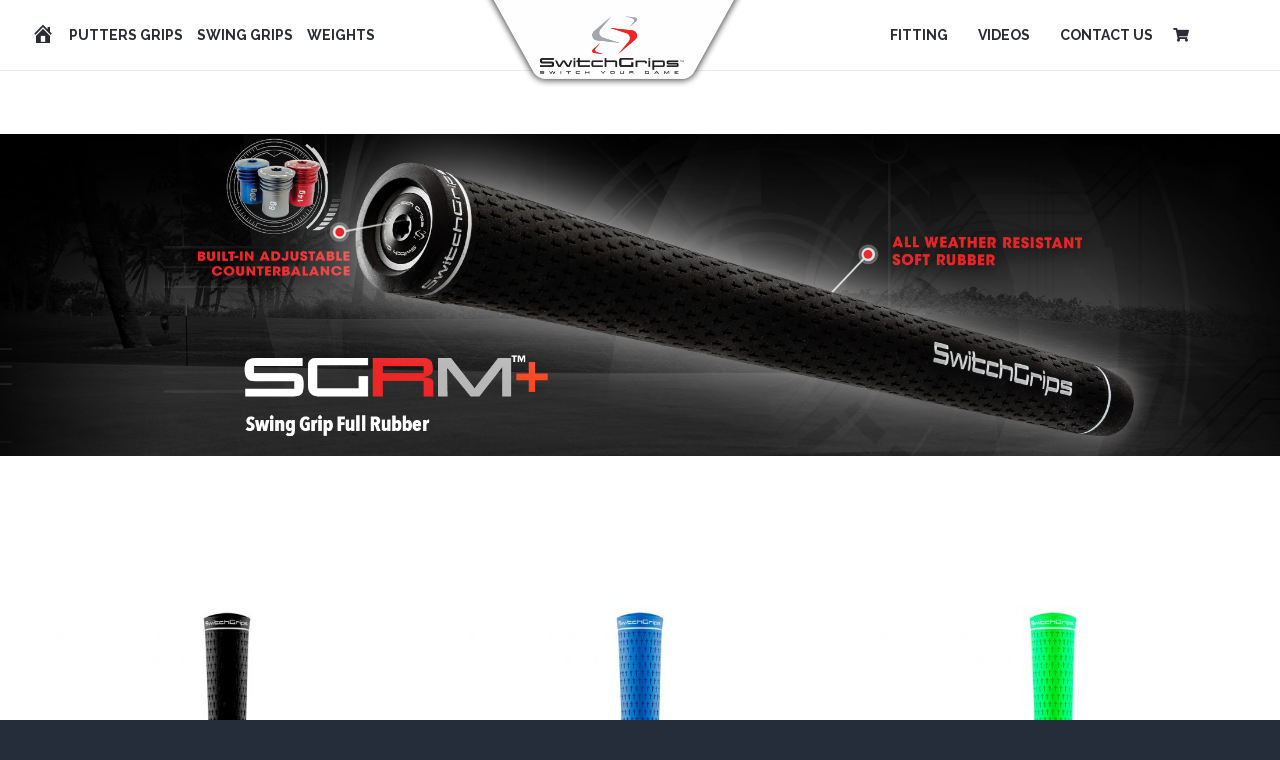

--- FILE ---
content_type: text/html; charset=UTF-8
request_url: https://www.switchgripsusa.com/switchgrips-midsize/switchgrips-midsize-sgrm/
body_size: 21262
content:
<!DOCTYPE HTML>
<html lang="en-US">
<head>
	<meta charset="UTF-8">
	<title>Switchgrips &#8211; Midsize &#8211; SGRM+ &#8211; SwitchGrips USA</title>
<meta name='robots' content='max-image-preview:large' />
	<style>img:is([sizes="auto" i], [sizes^="auto," i]) { contain-intrinsic-size: 3000px 1500px }</style>
	<link rel='dns-prefetch' href='//www.switchgripsusa.com' />
<link rel='dns-prefetch' href='//fonts.googleapis.com' />
<link rel='dns-prefetch' href='//netdna.bootstrapcdn.com' />
<link rel="alternate" type="application/rss+xml" title="SwitchGrips USA &raquo; Feed" href="https://www.switchgripsusa.com/feed/" />
<link rel="alternate" type="application/rss+xml" title="SwitchGrips USA &raquo; Comments Feed" href="https://www.switchgripsusa.com/comments/feed/" />
<link rel="canonical" href="https://www.switchgripsusa.com/switchgrips-midsize/switchgrips-midsize-sgrm" />
<meta name="viewport" content="width=device-width, initial-scale=1">
<meta name="SKYPE_TOOLBAR" content="SKYPE_TOOLBAR_PARSER_COMPATIBLE">
<meta name="theme-color" content="#000000">
<meta property="og:title" content="Switchgrips &#8211; Midsize &#8211; SGRM+ &#8211; SwitchGrips USA">
<meta property="og:url" content="https://www.switchgripsusa.com/switchgrips-midsize/switchgrips-midsize-sgrm">
<meta property="og:locale" content="en_US">
<meta property="og:site_name" content="SwitchGrips USA">
<meta property="og:type" content="website">
<meta property="og:image" content="https://www.switchgripsusa.com/wp-content/uploads/2019/05/homepage_images_SGRM.jpg" itemprop="image">
<script>
window._wpemojiSettings = {"baseUrl":"https:\/\/s.w.org\/images\/core\/emoji\/16.0.1\/72x72\/","ext":".png","svgUrl":"https:\/\/s.w.org\/images\/core\/emoji\/16.0.1\/svg\/","svgExt":".svg","source":{"concatemoji":"https:\/\/www.switchgripsusa.com\/wp-includes\/js\/wp-emoji-release.min.js?ver=6.8.3"}};
/*! This file is auto-generated */
!function(s,n){var o,i,e;function c(e){try{var t={supportTests:e,timestamp:(new Date).valueOf()};sessionStorage.setItem(o,JSON.stringify(t))}catch(e){}}function p(e,t,n){e.clearRect(0,0,e.canvas.width,e.canvas.height),e.fillText(t,0,0);var t=new Uint32Array(e.getImageData(0,0,e.canvas.width,e.canvas.height).data),a=(e.clearRect(0,0,e.canvas.width,e.canvas.height),e.fillText(n,0,0),new Uint32Array(e.getImageData(0,0,e.canvas.width,e.canvas.height).data));return t.every(function(e,t){return e===a[t]})}function u(e,t){e.clearRect(0,0,e.canvas.width,e.canvas.height),e.fillText(t,0,0);for(var n=e.getImageData(16,16,1,1),a=0;a<n.data.length;a++)if(0!==n.data[a])return!1;return!0}function f(e,t,n,a){switch(t){case"flag":return n(e,"\ud83c\udff3\ufe0f\u200d\u26a7\ufe0f","\ud83c\udff3\ufe0f\u200b\u26a7\ufe0f")?!1:!n(e,"\ud83c\udde8\ud83c\uddf6","\ud83c\udde8\u200b\ud83c\uddf6")&&!n(e,"\ud83c\udff4\udb40\udc67\udb40\udc62\udb40\udc65\udb40\udc6e\udb40\udc67\udb40\udc7f","\ud83c\udff4\u200b\udb40\udc67\u200b\udb40\udc62\u200b\udb40\udc65\u200b\udb40\udc6e\u200b\udb40\udc67\u200b\udb40\udc7f");case"emoji":return!a(e,"\ud83e\udedf")}return!1}function g(e,t,n,a){var r="undefined"!=typeof WorkerGlobalScope&&self instanceof WorkerGlobalScope?new OffscreenCanvas(300,150):s.createElement("canvas"),o=r.getContext("2d",{willReadFrequently:!0}),i=(o.textBaseline="top",o.font="600 32px Arial",{});return e.forEach(function(e){i[e]=t(o,e,n,a)}),i}function t(e){var t=s.createElement("script");t.src=e,t.defer=!0,s.head.appendChild(t)}"undefined"!=typeof Promise&&(o="wpEmojiSettingsSupports",i=["flag","emoji"],n.supports={everything:!0,everythingExceptFlag:!0},e=new Promise(function(e){s.addEventListener("DOMContentLoaded",e,{once:!0})}),new Promise(function(t){var n=function(){try{var e=JSON.parse(sessionStorage.getItem(o));if("object"==typeof e&&"number"==typeof e.timestamp&&(new Date).valueOf()<e.timestamp+604800&&"object"==typeof e.supportTests)return e.supportTests}catch(e){}return null}();if(!n){if("undefined"!=typeof Worker&&"undefined"!=typeof OffscreenCanvas&&"undefined"!=typeof URL&&URL.createObjectURL&&"undefined"!=typeof Blob)try{var e="postMessage("+g.toString()+"("+[JSON.stringify(i),f.toString(),p.toString(),u.toString()].join(",")+"));",a=new Blob([e],{type:"text/javascript"}),r=new Worker(URL.createObjectURL(a),{name:"wpTestEmojiSupports"});return void(r.onmessage=function(e){c(n=e.data),r.terminate(),t(n)})}catch(e){}c(n=g(i,f,p,u))}t(n)}).then(function(e){for(var t in e)n.supports[t]=e[t],n.supports.everything=n.supports.everything&&n.supports[t],"flag"!==t&&(n.supports.everythingExceptFlag=n.supports.everythingExceptFlag&&n.supports[t]);n.supports.everythingExceptFlag=n.supports.everythingExceptFlag&&!n.supports.flag,n.DOMReady=!1,n.readyCallback=function(){n.DOMReady=!0}}).then(function(){return e}).then(function(){var e;n.supports.everything||(n.readyCallback(),(e=n.source||{}).concatemoji?t(e.concatemoji):e.wpemoji&&e.twemoji&&(t(e.twemoji),t(e.wpemoji)))}))}((window,document),window._wpemojiSettings);
</script>
<link rel='stylesheet' id='vc_extensions_cqbundle_adminicon-css' href='https://www.switchgripsusa.com/wp-content/plugins/vc-extensions-bundle/css/admin_icon.css?ver=6.8.3' media='all' />
<link rel='stylesheet' id='wcst-style-css' href='https://www.switchgripsusa.com/wp-content/plugins/woocommerce-shipping-tracking/css/wcst_style.css?ver=6.8.3' media='all' />
<link rel='stylesheet' id='dashicons-css' href='https://www.switchgripsusa.com/wp-includes/css/dashicons.min.css?ver=6.8.3' media='all' />
<link rel='stylesheet' id='menu-icons-extra-css' href='https://www.switchgripsusa.com/wp-content/plugins/menu-icons/css/extra.min.css?ver=0.13.17' media='all' />
<style id='wp-emoji-styles-inline-css'>

	img.wp-smiley, img.emoji {
		display: inline !important;
		border: none !important;
		box-shadow: none !important;
		height: 1em !important;
		width: 1em !important;
		margin: 0 0.07em !important;
		vertical-align: -0.1em !important;
		background: none !important;
		padding: 0 !important;
	}
</style>
<style id='woocommerce-inline-inline-css'>
.woocommerce form .form-row .required { visibility: visible; }
</style>
<link rel='stylesheet' id='ppress-frontend-css' href='https://www.switchgripsusa.com/wp-content/plugins/wp-user-avatar/assets/css/frontend.min.css?ver=4.15.23' media='all' />
<link rel='stylesheet' id='ppress-flatpickr-css' href='https://www.switchgripsusa.com/wp-content/plugins/wp-user-avatar/assets/flatpickr/flatpickr.min.css?ver=4.15.23' media='all' />
<link rel='stylesheet' id='ppress-select2-css' href='https://www.switchgripsusa.com/wp-content/plugins/wp-user-avatar/assets/select2/select2.min.css?ver=6.8.3' media='all' />
<link rel='stylesheet' id='brands-styles-css' href='https://www.switchgripsusa.com/wp-content/plugins/woocommerce/assets/css/brands.css?ver=9.8.6' media='all' />
<link rel='stylesheet' id='us-fonts-css' href='https://fonts.googleapis.com/css?family=Raleway%3A400%2C700&#038;display=swap&#038;ver=6.8.3' media='all' />
<link rel='stylesheet' id='prefix-font-awesome-css' href='//netdna.bootstrapcdn.com/font-awesome/4.0.3/css/font-awesome.min.css?ver=4.0.3' media='all' />
<link rel='stylesheet' id='newsletter-css' href='https://www.switchgripsusa.com/wp-content/plugins/newsletter/style.css?ver=8.7.7' media='all' />
<link rel='stylesheet' id='tablepress-default-css' href='https://www.switchgripsusa.com/wp-content/plugins/tablepress/css/build/default.css?ver=3.1.1' media='all' />
<link rel='stylesheet' id='us-style-css' href='https://www.switchgripsusa.com/wp-content/themes/Impreza/css/style.min.css?ver=8.35.2' media='all' />
<link rel='stylesheet' id='us-woocommerce-css' href='https://www.switchgripsusa.com/wp-content/themes/Impreza/common/css/plugins/woocommerce.min.css?ver=8.35.2' media='all' />
<link rel='stylesheet' id='bsf-Defaults-css' href='https://www.switchgripsusa.com/wp-content/uploads/smile_fonts/Defaults/Defaults.css?ver=3.20.3' media='all' />
<script src="https://www.switchgripsusa.com/wp-includes/js/jquery/jquery.min.js?ver=3.7.1" id="jquery-core-js"></script>
<script src="https://www.switchgripsusa.com/wp-content/plugins/woocommerce/assets/js/jquery-blockui/jquery.blockUI.min.js?ver=2.7.0-wc.9.8.6" id="jquery-blockui-js" defer data-wp-strategy="defer"></script>
<script id="wc-add-to-cart-js-extra">
var wc_add_to_cart_params = {"ajax_url":"\/wp-admin\/admin-ajax.php","wc_ajax_url":"\/?wc-ajax=%%endpoint%%","i18n_view_cart":"View cart","cart_url":"https:\/\/www.switchgripsusa.com\/cart\/","is_cart":"","cart_redirect_after_add":"no"};
</script>
<script src="https://www.switchgripsusa.com/wp-content/plugins/woocommerce/assets/js/frontend/add-to-cart.min.js?ver=9.8.6" id="wc-add-to-cart-js" defer data-wp-strategy="defer"></script>
<script src="https://www.switchgripsusa.com/wp-content/plugins/woocommerce/assets/js/js-cookie/js.cookie.min.js?ver=2.1.4-wc.9.8.6" id="js-cookie-js" defer data-wp-strategy="defer"></script>
<script id="woocommerce-js-extra">
var woocommerce_params = {"ajax_url":"\/wp-admin\/admin-ajax.php","wc_ajax_url":"\/?wc-ajax=%%endpoint%%","i18n_password_show":"Show password","i18n_password_hide":"Hide password"};
</script>
<script src="https://www.switchgripsusa.com/wp-content/plugins/woocommerce/assets/js/frontend/woocommerce.min.js?ver=9.8.6" id="woocommerce-js" defer data-wp-strategy="defer"></script>
<script src="https://www.switchgripsusa.com/wp-content/plugins/wp-user-avatar/assets/flatpickr/flatpickr.min.js?ver=4.15.23" id="ppress-flatpickr-js"></script>
<script src="https://www.switchgripsusa.com/wp-content/plugins/wp-user-avatar/assets/select2/select2.min.js?ver=4.15.23" id="ppress-select2-js"></script>
<script src="https://www.switchgripsusa.com/wp-includes/js/jquery/ui/core.min.js?ver=1.13.3" id="jquery-ui-core-js"></script>
<script src="https://www.switchgripsusa.com/wp-content/plugins/nm-woocommerce-personalized-product/js/mask/jquery.maskedinput.min.js?ver=3.0" id="nm_personalizedproduct-mask_script-js"></script>
<script src="https://www.switchgripsusa.com/wp-includes/js/jquery/ui/mouse.min.js?ver=1.13.3" id="jquery-ui-mouse-js"></script>
<script src="https://www.switchgripsusa.com/wp-includes/js/jquery/ui/draggable.min.js?ver=1.13.3" id="jquery-ui-draggable-js"></script>
<script src="https://www.switchgripsusa.com/wp-includes/js/jquery/ui/slider.min.js?ver=1.13.3" id="jquery-ui-slider-js"></script>
<script src="https://www.switchgripsusa.com/wp-content/plugins/nm-woocommerce-personalized-product/js/color/Iris/dist/iris.min.js?ver=3.0" id="nm_personalizedproduct-wp_iris_script-js"></script>
<script src="https://www.switchgripsusa.com/wp-content/plugins/nm-woocommerce-personalized-product/js/plupload-2.1.2/js/plupload.full.min.js?ver=3.0" id="nm_personalizedproduct-plupload_script-js"></script>
<script></script><link rel="https://api.w.org/" href="https://www.switchgripsusa.com/wp-json/" /><link rel="alternate" title="JSON" type="application/json" href="https://www.switchgripsusa.com/wp-json/wp/v2/pages/11632" /><link rel="EditURI" type="application/rsd+xml" title="RSD" href="https://www.switchgripsusa.com/xmlrpc.php?rsd" />
<meta name="generator" content="WordPress 6.8.3" />
<meta name="generator" content="WooCommerce 9.8.6" />
<link rel='shortlink' href='https://www.switchgripsusa.com/?p=11632' />
<link rel="alternate" title="oEmbed (JSON)" type="application/json+oembed" href="https://www.switchgripsusa.com/wp-json/oembed/1.0/embed?url=https%3A%2F%2Fwww.switchgripsusa.com%2Fswitchgrips-midsize%2Fswitchgrips-midsize-sgrm%2F" />
<link rel="alternate" title="oEmbed (XML)" type="text/xml+oembed" href="https://www.switchgripsusa.com/wp-json/oembed/1.0/embed?url=https%3A%2F%2Fwww.switchgripsusa.com%2Fswitchgrips-midsize%2Fswitchgrips-midsize-sgrm%2F&#038;format=xml" />
<script src="https://www.google.com/recaptcha/api.js" async defer></script>
		<script id="us_add_no_touch">
			if ( ! /Android|webOS|iPhone|iPad|iPod|BlackBerry|IEMobile|Opera Mini/i.test( navigator.userAgent ) ) {
				document.documentElement.classList.add( "no-touch" );
			}
		</script>
				<script id="us_color_scheme_switch_class">
			if ( document.cookie.includes( "us_color_scheme_switch_is_on=true" ) ) {
				document.documentElement.classList.add( "us-color-scheme-on" );
			}
		</script>
			<noscript><style>.woocommerce-product-gallery{ opacity: 1 !important; }</style></noscript>
	<style>.recentcomments a{display:inline !important;padding:0 !important;margin:0 !important;}</style><meta name="generator" content="Powered by WPBakery Page Builder - drag and drop page builder for WordPress."/>
<meta name="generator" content="Powered by Slider Revolution 6.7.32 - responsive, Mobile-Friendly Slider Plugin for WordPress with comfortable drag and drop interface." />
<script>function setREVStartSize(e){
			//window.requestAnimationFrame(function() {
				window.RSIW = window.RSIW===undefined ? window.innerWidth : window.RSIW;
				window.RSIH = window.RSIH===undefined ? window.innerHeight : window.RSIH;
				try {
					var pw = document.getElementById(e.c).parentNode.offsetWidth,
						newh;
					pw = pw===0 || isNaN(pw) || (e.l=="fullwidth" || e.layout=="fullwidth") ? window.RSIW : pw;
					e.tabw = e.tabw===undefined ? 0 : parseInt(e.tabw);
					e.thumbw = e.thumbw===undefined ? 0 : parseInt(e.thumbw);
					e.tabh = e.tabh===undefined ? 0 : parseInt(e.tabh);
					e.thumbh = e.thumbh===undefined ? 0 : parseInt(e.thumbh);
					e.tabhide = e.tabhide===undefined ? 0 : parseInt(e.tabhide);
					e.thumbhide = e.thumbhide===undefined ? 0 : parseInt(e.thumbhide);
					e.mh = e.mh===undefined || e.mh=="" || e.mh==="auto" ? 0 : parseInt(e.mh,0);
					if(e.layout==="fullscreen" || e.l==="fullscreen")
						newh = Math.max(e.mh,window.RSIH);
					else{
						e.gw = Array.isArray(e.gw) ? e.gw : [e.gw];
						for (var i in e.rl) if (e.gw[i]===undefined || e.gw[i]===0) e.gw[i] = e.gw[i-1];
						e.gh = e.el===undefined || e.el==="" || (Array.isArray(e.el) && e.el.length==0)? e.gh : e.el;
						e.gh = Array.isArray(e.gh) ? e.gh : [e.gh];
						for (var i in e.rl) if (e.gh[i]===undefined || e.gh[i]===0) e.gh[i] = e.gh[i-1];
											
						var nl = new Array(e.rl.length),
							ix = 0,
							sl;
						e.tabw = e.tabhide>=pw ? 0 : e.tabw;
						e.thumbw = e.thumbhide>=pw ? 0 : e.thumbw;
						e.tabh = e.tabhide>=pw ? 0 : e.tabh;
						e.thumbh = e.thumbhide>=pw ? 0 : e.thumbh;
						for (var i in e.rl) nl[i] = e.rl[i]<window.RSIW ? 0 : e.rl[i];
						sl = nl[0];
						for (var i in nl) if (sl>nl[i] && nl[i]>0) { sl = nl[i]; ix=i;}
						var m = pw>(e.gw[ix]+e.tabw+e.thumbw) ? 1 : (pw-(e.tabw+e.thumbw)) / (e.gw[ix]);
						newh =  (e.gh[ix] * m) + (e.tabh + e.thumbh);
					}
					var el = document.getElementById(e.c);
					if (el!==null && el) el.style.height = newh+"px";
					el = document.getElementById(e.c+"_wrapper");
					if (el!==null && el) {
						el.style.height = newh+"px";
						el.style.display = "block";
					}
				} catch(e){
					console.log("Failure at Presize of Slider:" + e)
				}
			//});
		  };</script>
<noscript><style> .wpb_animate_when_almost_visible { opacity: 1; }</style></noscript>		<style id="us-icon-fonts">@font-face{font-display:block;font-style:normal;font-family:"fontawesome";font-weight:900;src:url("https://www.switchgripsusa.com/wp-content/themes/Impreza/fonts/fa-solid-900.woff2?ver=8.35.2") format("woff2")}.fas{font-family:"fontawesome";font-weight:900}@font-face{font-display:block;font-style:normal;font-family:"fontawesome";font-weight:400;src:url("https://www.switchgripsusa.com/wp-content/themes/Impreza/fonts/fa-regular-400.woff2?ver=8.35.2") format("woff2")}.far{font-family:"fontawesome";font-weight:400}@font-face{font-display:block;font-style:normal;font-family:"fontawesome";font-weight:300;src:url("https://www.switchgripsusa.com/wp-content/themes/Impreza/fonts/fa-light-300.woff2?ver=8.35.2") format("woff2")}.fal{font-family:"fontawesome";font-weight:300}@font-face{font-display:block;font-style:normal;font-family:"Font Awesome 5 Duotone";font-weight:900;src:url("https://www.switchgripsusa.com/wp-content/themes/Impreza/fonts/fa-duotone-900.woff2?ver=8.35.2") format("woff2")}.fad{font-family:"Font Awesome 5 Duotone";font-weight:900}.fad{position:relative}.fad:before{position:absolute}.fad:after{opacity:0.4}@font-face{font-display:block;font-style:normal;font-family:"Font Awesome 5 Brands";font-weight:400;src:url("https://www.switchgripsusa.com/wp-content/themes/Impreza/fonts/fa-brands-400.woff2?ver=8.35.2") format("woff2")}.fab{font-family:"Font Awesome 5 Brands";font-weight:400}@font-face{font-display:block;font-style:normal;font-family:"Material Icons";font-weight:400;src:url("https://www.switchgripsusa.com/wp-content/themes/Impreza/fonts/material-icons.woff2?ver=8.35.2") format("woff2")}.material-icons{font-family:"Material Icons";font-weight:400}</style>
				<style id="us-theme-options-css">:root{--color-header-middle-bg:#ffffff;--color-header-middle-bg-grad:#ffffff;--color-header-middle-text:#2b2c36;--color-header-middle-text-hover:#ed2627;--color-header-transparent-bg:transparent;--color-header-transparent-bg-grad:transparent;--color-header-transparent-text:#ffffff;--color-header-transparent-text-hover:#cbcfd4;--color-chrome-toolbar:#000000;--color-header-top-bg:#ffffff;--color-header-top-bg-grad:#ffffff;--color-header-top-text:#2b2c36;--color-header-top-text-hover:#ed2627;--color-header-top-transparent-bg:rgba(0,0,0,0.2);--color-header-top-transparent-bg-grad:rgba(0,0,0,0.2);--color-header-top-transparent-text:rgba(255,255,255,0.66);--color-header-top-transparent-text-hover:#fff;--color-content-bg:#ffffff;--color-content-bg-grad:#ffffff;--color-content-bg-alt:#dce0e3;--color-content-bg-alt-grad:#dce0e3;--color-content-border:#dce0e3;--color-content-heading:#2b2c36;--color-content-heading-grad:#2b2c36;--color-content-text:#2b2c36;--color-content-link:#ed2627;--color-content-link-hover:#cbcfd4;--color-content-primary:#ed2627;--color-content-primary-grad:#ed2627;--color-content-secondary:#cbcfd4;--color-content-secondary-grad:#cbcfd4;--color-content-faded:#cbcfd4;--color-content-overlay:rgba(15,19,31,0.80);--color-content-overlay-grad:rgba(15,19,31,0.80);--color-alt-content-bg:#dce0e3;--color-alt-content-bg-grad:#dce0e3;--color-alt-content-bg-alt:#dce0e3;--color-alt-content-bg-alt-grad:#dce0e3;--color-alt-content-border:#dce0e3;--color-alt-content-heading:#2b2c36;--color-alt-content-heading-grad:#2b2c36;--color-alt-content-text:#2b2c36;--color-alt-content-link:#ed2627;--color-alt-content-link-hover:#cbcfd4;--color-alt-content-primary:#ed2627;--color-alt-content-primary-grad:#ed2627;--color-alt-content-secondary:#cbcfd4;--color-alt-content-secondary-grad:#cbcfd4;--color-alt-content-faded:#7c8a97;--color-alt-content-overlay:rgba(100,108,253,0.85);--color-alt-content-overlay-grad:rgba(100,108,253,0.85);--color-footer-bg:#000000;--color-footer-bg-grad:#000000;--color-footer-bg-alt:#000000;--color-footer-bg-alt-grad:#000000;--color-footer-border:#dce0e3;--color-footer-heading:#fff;--color-footer-heading-grad:#fff;--color-footer-text:#ffffff;--color-footer-link:#ed2627;--color-footer-link-hover:#cbcfd4;--color-subfooter-bg:#4e5663;--color-subfooter-bg-grad:#4e5663;--color-subfooter-bg-alt:#dce0e3;--color-subfooter-bg-alt-grad:#dce0e3;--color-subfooter-border:#dce0e3;--color-subfooter-heading:#e3e7f0;--color-subfooter-heading-grad:#e3e7f0;--color-subfooter-text:#ffffff;--color-subfooter-link:#ed2627;--color-subfooter-link-hover:#cbcfd4;--color-content-primary-faded:rgba(237,38,39,0.15);--box-shadow:0 5px 15px rgba(0,0,0,.15);--box-shadow-up:0 -5px 15px rgba(0,0,0,.15);--site-canvas-width:1300;--site-content-width:1400px;--site-sidebar-width:25%;--text-block-margin-bottom:0rem}:root{--font-family:Raleway,sans-serif;--font-size:16px;--line-height:22px;--font-weight:400;--bold-font-weight:700;--h1-font-family:inherit;--h1-font-size:40;--h1-line-height:1.2;--h1-font-weight:400;--h1-bold-font-weight:700;--h1-text-transform:none;--h1-font-style:normal;--h1-letter-spacing:0;--h2-font-family:var(--h1-font-family);--h2-font-size:34;--h2-line-height:1.4;--h2-font-weight:var(--h1-font-weight);--h2-bold-font-weight:var(--h1-bold-font-weight);--h2-text-transform:var(--h1-text-transform);--h2-font-style:var(--h1-font-style);--h2-letter-spacing:0;--h3-font-family:var(--h1-font-family);--h3-font-size:28;--h3-line-height:1.4;--h3-font-weight:var(--h1-font-weight);--h3-bold-font-weight:var(--h1-bold-font-weight);--h3-text-transform:var(--h1-text-transform);--h3-font-style:var(--h1-font-style);--h3-letter-spacing:0;--h4-font-family:var(--h1-font-family);--h4-font-size:24;--h4-line-height:1.4;--h4-font-weight:var(--h1-font-weight);--h4-bold-font-weight:var(--h1-bold-font-weight);--h4-text-transform:var(--h1-text-transform);--h4-font-style:var(--h1-font-style);--h4-letter-spacing:0;--h5-font-family:var(--h1-font-family);--h5-font-size:20;--h5-line-height:1.4;--h5-font-weight:var(--h1-font-weight);--h5-bold-font-weight:var(--h1-bold-font-weight);--h5-text-transform:var(--h1-text-transform);--h5-font-style:var(--h1-font-style);--h5-letter-spacing:0;--h6-font-family:var(--h1-font-family);--h6-font-size:18;--h6-line-height:1.4;--h6-font-weight:var(--h1-font-weight);--h6-bold-font-weight:var(--h1-bold-font-weight);--h6-text-transform:var(--h1-text-transform);--h6-font-style:var(--h1-font-style);--h6-letter-spacing:0}@media (max-width:600px){:root{--font-size:14px;--line-height:18px;--h1-font-size:30;--h2-font-size:26;--h3-font-size:24;--h4-font-size:22}}h1{font-family:var(--h1-font-family,inherit);font-weight:var(--h1-font-weight,inherit);font-size:var(--h1-font-size,inherit);font-style:var(--h1-font-style,inherit);line-height:var(--h1-line-height,1.4);letter-spacing:var(--h1-letter-spacing,inherit);text-transform:var(--h1-text-transform,inherit);margin-bottom:var(--h1-margin-bottom,1.5rem)}h1>strong{font-weight:var(--h1-bold-font-weight,bold)}h2{font-family:var(--h2-font-family,inherit);font-weight:var(--h2-font-weight,inherit);font-size:var(--h2-font-size,inherit);font-style:var(--h2-font-style,inherit);line-height:var(--h2-line-height,1.4);letter-spacing:var(--h2-letter-spacing,inherit);text-transform:var(--h2-text-transform,inherit);margin-bottom:var(--h2-margin-bottom,1.5rem)}h2>strong{font-weight:var(--h2-bold-font-weight,bold)}h3{font-family:var(--h3-font-family,inherit);font-weight:var(--h3-font-weight,inherit);font-size:var(--h3-font-size,inherit);font-style:var(--h3-font-style,inherit);line-height:var(--h3-line-height,1.4);letter-spacing:var(--h3-letter-spacing,inherit);text-transform:var(--h3-text-transform,inherit);margin-bottom:var(--h3-margin-bottom,1.5rem)}h3>strong{font-weight:var(--h3-bold-font-weight,bold)}h4{font-family:var(--h4-font-family,inherit);font-weight:var(--h4-font-weight,inherit);font-size:var(--h4-font-size,inherit);font-style:var(--h4-font-style,inherit);line-height:var(--h4-line-height,1.4);letter-spacing:var(--h4-letter-spacing,inherit);text-transform:var(--h4-text-transform,inherit);margin-bottom:var(--h4-margin-bottom,1.5rem)}h4>strong{font-weight:var(--h4-bold-font-weight,bold)}h5{font-family:var(--h5-font-family,inherit);font-weight:var(--h5-font-weight,inherit);font-size:var(--h5-font-size,inherit);font-style:var(--h5-font-style,inherit);line-height:var(--h5-line-height,1.4);letter-spacing:var(--h5-letter-spacing,inherit);text-transform:var(--h5-text-transform,inherit);margin-bottom:var(--h5-margin-bottom,1.5rem)}h5>strong{font-weight:var(--h5-bold-font-weight,bold)}h6{font-family:var(--h6-font-family,inherit);font-weight:var(--h6-font-weight,inherit);font-size:var(--h6-font-size,inherit);font-style:var(--h6-font-style,inherit);line-height:var(--h6-line-height,1.4);letter-spacing:var(--h6-letter-spacing,inherit);text-transform:var(--h6-text-transform,inherit);margin-bottom:var(--h6-margin-bottom,1.5rem)}h6>strong{font-weight:var(--h6-bold-font-weight,bold)}body{background:#242d39}@media (max-width:1480px){.l-main .aligncenter{max-width:calc(100vw - 5rem)}}@media (min-width:1381px){body.usb_preview .hide_on_default{opacity:0.25!important}.vc_hidden-lg,body:not(.usb_preview) .hide_on_default{display:none!important}.default_align_left{text-align:left;justify-content:flex-start}.default_align_right{text-align:right;justify-content:flex-end}.default_align_center{text-align:center;justify-content:center}.w-hwrapper.default_align_center>*{margin-left:calc( var(--hwrapper-gap,1.2rem) / 2 );margin-right:calc( var(--hwrapper-gap,1.2rem) / 2 )}.default_align_justify{justify-content:space-between}.w-hwrapper>.default_align_justify,.default_align_justify>.w-btn{width:100%}}@media (min-width:1025px) and (max-width:1380px){body.usb_preview .hide_on_laptops{opacity:0.25!important}.vc_hidden-md,body:not(.usb_preview) .hide_on_laptops{display:none!important}.laptops_align_left{text-align:left;justify-content:flex-start}.laptops_align_right{text-align:right;justify-content:flex-end}.laptops_align_center{text-align:center;justify-content:center}.w-hwrapper.laptops_align_center>*{margin-left:calc( var(--hwrapper-gap,1.2rem) / 2 );margin-right:calc( var(--hwrapper-gap,1.2rem) / 2 )}.laptops_align_justify{justify-content:space-between}.w-hwrapper>.laptops_align_justify,.laptops_align_justify>.w-btn{width:100%}.g-cols.via_grid[style*="--laptops-columns-gap"]{gap:var(--laptops-columns-gap,3rem)}}@media (min-width:601px) and (max-width:1024px){body.usb_preview .hide_on_tablets{opacity:0.25!important}.vc_hidden-sm,body:not(.usb_preview) .hide_on_tablets{display:none!important}.tablets_align_left{text-align:left;justify-content:flex-start}.tablets_align_right{text-align:right;justify-content:flex-end}.tablets_align_center{text-align:center;justify-content:center}.w-hwrapper.tablets_align_center>*{margin-left:calc( var(--hwrapper-gap,1.2rem) / 2 );margin-right:calc( var(--hwrapper-gap,1.2rem) / 2 )}.tablets_align_justify{justify-content:space-between}.w-hwrapper>.tablets_align_justify,.tablets_align_justify>.w-btn{width:100%}.g-cols.via_grid[style*="--tablets-columns-gap"]{gap:var(--tablets-columns-gap,3rem)}}@media (max-width:600px){body.usb_preview .hide_on_mobiles{opacity:0.25!important}.vc_hidden-xs,body:not(.usb_preview) .hide_on_mobiles{display:none!important}.mobiles_align_left{text-align:left;justify-content:flex-start}.mobiles_align_right{text-align:right;justify-content:flex-end}.mobiles_align_center{text-align:center;justify-content:center}.w-hwrapper.mobiles_align_center>*{margin-left:calc( var(--hwrapper-gap,1.2rem) / 2 );margin-right:calc( var(--hwrapper-gap,1.2rem) / 2 )}.mobiles_align_justify{justify-content:space-between}.w-hwrapper>.mobiles_align_justify,.mobiles_align_justify>.w-btn{width:100%}.w-hwrapper.stack_on_mobiles{display:block}.w-hwrapper.stack_on_mobiles>:not(script){display:block;margin:0 0 var(--hwrapper-gap,1.2rem)}.w-hwrapper.stack_on_mobiles>:last-child{margin-bottom:0}.g-cols.via_grid[style*="--mobiles-columns-gap"]{gap:var(--mobiles-columns-gap,1.5rem)}}@media (max-width:1380px){.g-cols.laptops-cols_1{grid-template-columns:100%}.g-cols.laptops-cols_1.reversed>div:last-of-type{order:-1}.g-cols.laptops-cols_2{grid-template-columns:repeat(2,1fr)}.g-cols.laptops-cols_3{grid-template-columns:repeat(3,1fr)}.g-cols.laptops-cols_4{grid-template-columns:repeat(4,1fr)}.g-cols.laptops-cols_5{grid-template-columns:repeat(5,1fr)}.g-cols.laptops-cols_6{grid-template-columns:repeat(6,1fr)}.g-cols.laptops-cols_1-2{grid-template-columns:1fr 2fr}.g-cols.laptops-cols_2-1{grid-template-columns:2fr 1fr}.g-cols.laptops-cols_2-3{grid-template-columns:2fr 3fr}.g-cols.laptops-cols_3-2{grid-template-columns:3fr 2fr}.g-cols.laptops-cols_1-3{grid-template-columns:1fr 3fr}.g-cols.laptops-cols_3-1{grid-template-columns:3fr 1fr}.g-cols.laptops-cols_1-4{grid-template-columns:1fr 4fr}.g-cols.laptops-cols_4-1{grid-template-columns:4fr 1fr}.g-cols.laptops-cols_1-5{grid-template-columns:1fr 5fr}.g-cols.laptops-cols_5-1{grid-template-columns:5fr 1fr}.g-cols.laptops-cols_1-2-1{grid-template-columns:1fr 2fr 1fr}.g-cols.laptops-cols_1-3-1{grid-template-columns:1fr 3fr 1fr}.g-cols.laptops-cols_1-4-1{grid-template-columns:1fr 4fr 1fr}}@media (max-width:1024px){.g-cols.tablets-cols_1{grid-template-columns:100%}.g-cols.tablets-cols_1.reversed>div:last-of-type{order:-1}.g-cols.tablets-cols_2{grid-template-columns:repeat(2,1fr)}.g-cols.tablets-cols_3{grid-template-columns:repeat(3,1fr)}.g-cols.tablets-cols_4{grid-template-columns:repeat(4,1fr)}.g-cols.tablets-cols_5{grid-template-columns:repeat(5,1fr)}.g-cols.tablets-cols_6{grid-template-columns:repeat(6,1fr)}.g-cols.tablets-cols_1-2{grid-template-columns:1fr 2fr}.g-cols.tablets-cols_2-1{grid-template-columns:2fr 1fr}.g-cols.tablets-cols_2-3{grid-template-columns:2fr 3fr}.g-cols.tablets-cols_3-2{grid-template-columns:3fr 2fr}.g-cols.tablets-cols_1-3{grid-template-columns:1fr 3fr}.g-cols.tablets-cols_3-1{grid-template-columns:3fr 1fr}.g-cols.tablets-cols_1-4{grid-template-columns:1fr 4fr}.g-cols.tablets-cols_4-1{grid-template-columns:4fr 1fr}.g-cols.tablets-cols_1-5{grid-template-columns:1fr 5fr}.g-cols.tablets-cols_5-1{grid-template-columns:5fr 1fr}.g-cols.tablets-cols_1-2-1{grid-template-columns:1fr 2fr 1fr}.g-cols.tablets-cols_1-3-1{grid-template-columns:1fr 3fr 1fr}.g-cols.tablets-cols_1-4-1{grid-template-columns:1fr 4fr 1fr}}@media (max-width:600px){.g-cols.mobiles-cols_1{grid-template-columns:100%}.g-cols.mobiles-cols_1.reversed>div:last-of-type{order:-1}.g-cols.mobiles-cols_2{grid-template-columns:repeat(2,1fr)}.g-cols.mobiles-cols_3{grid-template-columns:repeat(3,1fr)}.g-cols.mobiles-cols_4{grid-template-columns:repeat(4,1fr)}.g-cols.mobiles-cols_5{grid-template-columns:repeat(5,1fr)}.g-cols.mobiles-cols_6{grid-template-columns:repeat(6,1fr)}.g-cols.mobiles-cols_1-2{grid-template-columns:1fr 2fr}.g-cols.mobiles-cols_2-1{grid-template-columns:2fr 1fr}.g-cols.mobiles-cols_2-3{grid-template-columns:2fr 3fr}.g-cols.mobiles-cols_3-2{grid-template-columns:3fr 2fr}.g-cols.mobiles-cols_1-3{grid-template-columns:1fr 3fr}.g-cols.mobiles-cols_3-1{grid-template-columns:3fr 1fr}.g-cols.mobiles-cols_1-4{grid-template-columns:1fr 4fr}.g-cols.mobiles-cols_4-1{grid-template-columns:4fr 1fr}.g-cols.mobiles-cols_1-5{grid-template-columns:1fr 5fr}.g-cols.mobiles-cols_5-1{grid-template-columns:5fr 1fr}.g-cols.mobiles-cols_1-2-1{grid-template-columns:1fr 2fr 1fr}.g-cols.mobiles-cols_1-3-1{grid-template-columns:1fr 3fr 1fr}.g-cols.mobiles-cols_1-4-1{grid-template-columns:1fr 4fr 1fr}.g-cols:not([style*="--columns-gap"]){gap:1.5rem}}@media (max-width:767px){.l-canvas{overflow:hidden}.g-cols.stacking_default.reversed>div:last-of-type{order:-1}.g-cols.stacking_default.via_flex>div:not([class*="vc_col-xs"]){width:100%;margin:0 0 1.5rem}.g-cols.stacking_default.via_grid.mobiles-cols_1{grid-template-columns:100%}.g-cols.stacking_default.via_flex.type_boxes>div,.g-cols.stacking_default.via_flex.reversed>div:first-child,.g-cols.stacking_default.via_flex:not(.reversed)>div:last-child,.g-cols.stacking_default.via_flex>div.has_bg_color{margin-bottom:0}.g-cols.stacking_default.via_flex.type_default>.wpb_column.stretched{margin-left:-1rem;margin-right:-1rem}.g-cols.stacking_default.via_grid.mobiles-cols_1>.wpb_column.stretched,.g-cols.stacking_default.via_flex.type_boxes>.wpb_column.stretched{margin-left:-2.5rem;margin-right:-2.5rem;width:auto}.vc_column-inner.type_sticky>.wpb_wrapper,.vc_column_container.type_sticky>.vc_column-inner{top:0!important}}@media (min-width:768){body:not(.rtl) .l-section.for_sidebar.at_left>div>.l-sidebar,.rtl .l-section.for_sidebar.at_right>div>.l-sidebar{order:-1}.vc_column_container.type_sticky>.vc_column-inner,.vc_column-inner.type_sticky>.wpb_wrapper{position:-webkit-sticky;position:sticky}.l-section.type_sticky{position:-webkit-sticky;position:sticky;top:0;z-index:11;transition:top 0.3s cubic-bezier(.78,.13,.15,.86) 0.1s}.header_hor .l-header.post_fixed.sticky_auto_hide{z-index:12}.admin-bar .l-section.type_sticky{top:32px}.l-section.type_sticky>.l-section-h{transition:padding-top 0.3s}.header_hor .l-header.pos_fixed:not(.down)~.l-main .l-section.type_sticky:not(:first-of-type){top:var(--header-sticky-height)}.admin-bar.header_hor .l-header.pos_fixed:not(.down)~.l-main .l-section.type_sticky:not(:first-of-type){top:calc( var(--header-sticky-height) + 32px )}.header_hor .l-header.pos_fixed.sticky:not(.down)~.l-main .l-section.type_sticky:first-of-type>.l-section-h{padding-top:var(--header-sticky-height)}.header_hor.headerinpos_bottom .l-header.pos_fixed.sticky:not(.down)~.l-main .l-section.type_sticky:first-of-type>.l-section-h{padding-bottom:var(--header-sticky-height)!important}}@media screen and (min-width:1480px){.g-cols.via_flex.type_default>.wpb_column.stretched:first-of-type{margin-left:min( calc( var(--site-content-width) / 2 + 0px / 2 + 1.5rem - 50vw),-1rem )}.g-cols.via_flex.type_default>.wpb_column.stretched:last-of-type{margin-right:min( calc( var(--site-content-width) / 2 + 0px / 2 + 1.5rem - 50vw),-1rem )}.l-main .alignfull, .w-separator.width_screen,.g-cols.via_grid>.wpb_column.stretched:first-of-type,.g-cols.via_flex.type_boxes>.wpb_column.stretched:first-of-type{margin-left:min( calc( var(--site-content-width) / 2 + 0px / 2 - 50vw ),-2.5rem )}.l-main .alignfull, .w-separator.width_screen,.g-cols.via_grid>.wpb_column.stretched:last-of-type,.g-cols.via_flex.type_boxes>.wpb_column.stretched:last-of-type{margin-right:min( calc( var(--site-content-width) / 2 + 0px / 2 - 50vw ),-2.5rem )}}@media (max-width:600px){.w-form-row.for_submit[style*=btn-size-mobiles] .w-btn{font-size:var(--btn-size-mobiles)!important}}a,button,input[type=submit],.ui-slider-handle{outline:none!important}.w-toplink,.w-header-show{background:rgba(0,0,0,0.3)}.no-touch .w-toplink.active:hover,.no-touch .w-header-show:hover{background:var(--color-content-primary-grad)}button[type=submit]:not(.w-btn),input[type=submit]:not(.w-btn),.woocommerce .button.alt,.woocommerce .button.checkout,.woocommerce .button.add_to_cart_button,.us-nav-style_1>*,.navstyle_1>.owl-nav button,.us-btn-style_1{font-family:var(--font-family);font-weight:400;font-style:normal;text-transform:none;letter-spacing:0;border-radius:0.3;padding:0.8 1.8;background:#ed2627;border-color:transparent;color:#ffffff!important}button[type=submit]:not(.w-btn):before,input[type=submit]:not(.w-btn),.woocommerce .button.alt:before,.woocommerce .button.checkout:before,.woocommerce .button.add_to_cart_button:before,.us-nav-style_1>*:before,.navstyle_1>.owl-nav button:before,.us-btn-style_1:before{border-width:2}.no-touch button[type=submit]:not(.w-btn):hover,.no-touch input[type=submit]:not(.w-btn):hover,.no-touch .woocommerce .button.alt:hover,.no-touch .woocommerce .button.checkout:hover,.no-touch .woocommerce .button.add_to_cart_button:hover,.us-nav-style_1>span.current,.no-touch .us-nav-style_1>a:hover,.no-touch .navstyle_1>.owl-nav button:hover,.no-touch .us-btn-style_1:hover{background:#6b748b;border-color:transparent;color:#ffffff!important}.us-nav-style_1>*{min-width:calc(1.2em + 2 * 0.8)}.woocommerce .button.add_to_cart_button,.us-btn-style_1{overflow:hidden;-webkit-transform:translateZ(0)}.no-touch .woocommerce .button.add_to_cart_button>*,.us-btn-style_1>*{position:relative;z-index:1}.no-touch .woocommerce .button.add_to_cart_button:hover,.no-touch .us-btn-style_1:hover{background:#ed2627}.no-touch .woocommerce .button.add_to_cart_button:after,.no-touch .us-btn-style_1:after{content:"";position:absolute;top:0;left:0;right:0;height:0;transition:height 0.3s;background:#6b748b}.no-touch .woocommerce .button.add_to_cart_button:hover:after,.no-touch .us-btn-style_1:hover:after{height:100%}.woocommerce .button,.woocommerce .actions .button,.us-nav-style_2>*,.navstyle_2>.owl-nav button,.us-btn-style_2{font-family:var(--font-family);font-weight:400;font-style:normal;text-transform:none;letter-spacing:0;border-radius:0.3;padding:0.8 1.8;background:#dce0e3;border-color:transparent;color:#4e5663!important}.woocommerce .button:before,.woocommerce .actions .button:before,.us-nav-style_2>*:before,.navstyle_2>.owl-nav button:before,.us-btn-style_2:before{border-width:2}.no-touch .woocommerce .button:hover,.no-touch .woocommerce .actions .button:hover,.us-nav-style_2>span.current,.no-touch .us-nav-style_2>a:hover,.no-touch .navstyle_2>.owl-nav button:hover,.no-touch .us-btn-style_2:hover{background:rgba(0,0,0,0.05);border-color:transparent;color:#4e5663!important}.us-nav-style_2>*{min-width:calc(1.2em + 2 * 0.8)}.us-btn-style_2{overflow:hidden;-webkit-transform:translateZ(0)}.us-btn-style_2>*{position:relative;z-index:1}.no-touch .us-btn-style_2:hover{background:#dce0e3}.no-touch .us-btn-style_2:after{content:"";position:absolute;top:0;left:0;right:0;height:0;transition:height 0.3s;background:rgba(0,0,0,0.05)}.no-touch .us-btn-style_2:hover:after{height:100%}:root{--inputs-font-family:inherit;--inputs-font-size:1em;--inputs-font-weight:400;--inputs-letter-spacing:0em;--inputs-text-transform:none;--inputs-height:3em;--inputs-padding:1em;--inputs-checkbox-size:1.5em;--inputs-border-width:0px;--inputs-border-radius:0.3em;--inputs-background:var(--color-content-bg-alt);--inputs-border-color:var(--color-content-border);--inputs-text-color:var(--color-content-text);--inputs-box-shadow:0px 1px 0px 0px rgba(0,0,0,0.08) inset;--inputs-focus-background:var(--color-content-bg-alt);--inputs-focus-border-color:var(--color-content-border);--inputs-focus-text-color:var(--color-content-text);--inputs-focus-box-shadow:0px 0px 0px 2px var(--color-content-primary)}.color_alternate input:not([type=submit]),.color_alternate textarea,.color_alternate select,.color_alternate .move_label .w-form-row-label{background:var(--color-alt-content-bg-alt-grad)}.color_footer-top input:not([type=submit]),.color_footer-top textarea,.color_footer-top select,.color_footer-top .w-form-row.move_label .w-form-row-label{background:var(--color-subfooter-bg-alt-grad)}.color_footer-bottom input:not([type=submit]),.color_footer-bottom textarea,.color_footer-bottom select,.color_footer-bottom .w-form-row.move_label .w-form-row-label{background:var(--color-footer-bg-alt-grad)}.color_alternate input:not([type=submit]),.color_alternate textarea,.color_alternate select{border-color:var(--color-alt-content-border)}.color_footer-top input:not([type=submit]),.color_footer-top textarea,.color_footer-top select{border-color:var(--color-subfooter-border)}.color_footer-bottom input:not([type=submit]),.color_footer-bottom textarea,.color_footer-bottom select{border-color:var(--color-footer-border)}.color_alternate input:not([type=submit]),.color_alternate textarea,.color_alternate select,.color_alternate .w-form-row-field>i,.color_alternate .w-form-row-field:after,.color_alternate .widget_search form:after,.color_footer-top input:not([type=submit]),.color_footer-top textarea,.color_footer-top select,.color_footer-top .w-form-row-field>i,.color_footer-top .w-form-row-field:after,.color_footer-top .widget_search form:after,.color_footer-bottom input:not([type=submit]),.color_footer-bottom textarea,.color_footer-bottom select,.color_footer-bottom .w-form-row-field>i,.color_footer-bottom .w-form-row-field:after,.color_footer-bottom .widget_search form:after{color:inherit}.leaflet-default-icon-path{background-image:url(https://www.switchgripsusa.com/wp-content/themes/Impreza/common/css/vendor/images/marker-icon.png)}.woocommerce-product-gallery--columns-4 li{width:25.0000%}.woocommerce-product-gallery ol{margin:2px -2px 0}.woocommerce-product-gallery ol>li{padding:2px}</style>
				<style id="us-current-header-css"> .l-subheader.at_middle,.l-subheader.at_middle .w-dropdown-list,.l-subheader.at_middle .type_mobile .w-nav-list.level_1{background:var(--color-header-middle-bg);color:var(--color-header-middle-text)}.no-touch .l-subheader.at_middle a:hover,.no-touch .l-header.bg_transparent .l-subheader.at_middle .w-dropdown.opened a:hover{color:var(--color-header-middle-text-hover)}.l-header.bg_transparent:not(.sticky) .l-subheader.at_middle{background:var(--color-header-transparent-bg);color:var(--color-header-transparent-text)}.no-touch .l-header.bg_transparent:not(.sticky) .at_middle .w-cart-link:hover,.no-touch .l-header.bg_transparent:not(.sticky) .at_middle .w-text a:hover,.no-touch .l-header.bg_transparent:not(.sticky) .at_middle .w-html a:hover,.no-touch .l-header.bg_transparent:not(.sticky) .at_middle .w-nav>a:hover,.no-touch .l-header.bg_transparent:not(.sticky) .at_middle .w-menu a:hover,.no-touch .l-header.bg_transparent:not(.sticky) .at_middle .w-search>a:hover,.no-touch .l-header.bg_transparent:not(.sticky) .at_middle .w-socials.color_text a:hover,.no-touch .l-header.bg_transparent:not(.sticky) .at_middle .w-socials.color_link a:hover,.no-touch .l-header.bg_transparent:not(.sticky) .at_middle .w-dropdown a:hover,.no-touch .l-header.bg_transparent:not(.sticky) .at_middle .type_desktop .menu-item.level_1:hover>a{color:var(--color-header-transparent-text-hover)}.header_ver .l-header{background:var(--color-header-middle-bg);color:var(--color-header-middle-text)}@media (min-width:851px){.hidden_for_default{display:none!important}.l-subheader.at_top{display:none}.l-subheader.at_bottom{display:none}.l-header{position:relative;z-index:111;width:100%}.l-subheader{margin:0 auto}.l-subheader.width_full{padding-left:1.5rem;padding-right:1.5rem}.l-subheader-h{display:flex;align-items:center;position:relative;margin:0 auto;max-width:var(--site-content-width,1200px);height:inherit}.w-header-show{display:none}.l-header.pos_fixed{position:fixed;left:0}.l-header.pos_fixed:not(.notransition) .l-subheader{transition-property:transform,background,box-shadow,line-height,height;transition-duration:.3s;transition-timing-function:cubic-bezier(.78,.13,.15,.86)}.headerinpos_bottom.sticky_first_section .l-header.pos_fixed{position:fixed!important}.header_hor .l-header.sticky_auto_hide{transition:transform .3s cubic-bezier(.78,.13,.15,.86) .1s}.header_hor .l-header.sticky_auto_hide.down{transform:translateY(-110%)}.l-header.bg_transparent:not(.sticky) .l-subheader{box-shadow:none!important;background:none}.l-header.bg_transparent~.l-main .l-section.width_full.height_auto:first-of-type>.l-section-h{padding-top:0!important;padding-bottom:0!important}.l-header.pos_static.bg_transparent{position:absolute;left:0}.l-subheader.width_full .l-subheader-h{max-width:none!important}.l-header.shadow_thin .l-subheader.at_middle,.l-header.shadow_thin .l-subheader.at_bottom{box-shadow:0 1px 0 rgba(0,0,0,0.08)}.l-header.shadow_wide .l-subheader.at_middle,.l-header.shadow_wide .l-subheader.at_bottom{box-shadow:0 3px 5px -1px rgba(0,0,0,0.1),0 2px 1px -1px rgba(0,0,0,0.05)}.header_hor .l-subheader-cell>.w-cart{margin-left:0;margin-right:0}:root{--header-height:70px;--header-sticky-height:30px}.l-header:before{content:'70'}.l-header.sticky:before{content:'30'}.l-subheader.at_top{line-height:40px;height:40px}.l-header.sticky .l-subheader.at_top{line-height:40px;height:40px}.l-subheader.at_middle{line-height:70px;height:70px}.l-header.sticky .l-subheader.at_middle{line-height:30px;height:30px}.l-subheader.at_bottom{line-height:50px;height:50px}.l-header.sticky .l-subheader.at_bottom{line-height:50px;height:50px}.l-subheader.at_middle .l-subheader-cell.at_left,.l-subheader.at_middle .l-subheader-cell.at_right{display:flex;flex-basis:100px}.headerinpos_above .l-header.pos_fixed{overflow:hidden;transition:transform 0.3s;transform:translate3d(0,-100%,0)}.headerinpos_above .l-header.pos_fixed.sticky{overflow:visible;transform:none}.headerinpos_above .l-header.pos_fixed~.l-section>.l-section-h,.headerinpos_above .l-header.pos_fixed~.l-main .l-section:first-of-type>.l-section-h{padding-top:0!important}.headerinpos_below .l-header.pos_fixed:not(.sticky){position:absolute;top:100%}.headerinpos_below .l-header.pos_fixed~.l-main>.l-section:first-of-type>.l-section-h{padding-top:0!important}.headerinpos_below .l-header.pos_fixed~.l-main .l-section.full_height:nth-of-type(2){min-height:100vh}.headerinpos_below .l-header.pos_fixed~.l-main>.l-section:nth-of-type(2)>.l-section-h{padding-top:var(--header-height)}.headerinpos_bottom .l-header.pos_fixed:not(.sticky){position:absolute;top:100vh}.headerinpos_bottom .l-header.pos_fixed~.l-main>.l-section:first-of-type>.l-section-h{padding-top:0!important}.headerinpos_bottom .l-header.pos_fixed~.l-main>.l-section:first-of-type>.l-section-h{padding-bottom:var(--header-height)}.headerinpos_bottom .l-header.pos_fixed.bg_transparent~.l-main .l-section.valign_center:not(.height_auto):first-of-type>.l-section-h{top:calc( var(--header-height) / 2 )}.headerinpos_bottom .l-header.pos_fixed:not(.sticky) .w-cart-dropdown,.headerinpos_bottom .l-header.pos_fixed:not(.sticky) .w-nav.type_desktop .w-nav-list.level_2{bottom:100%;transform-origin:0 100%}.headerinpos_bottom .l-header.pos_fixed:not(.sticky) .w-nav.type_mobile.m_layout_dropdown .w-nav-list.level_1{top:auto;bottom:100%;box-shadow:var(--box-shadow-up)}.headerinpos_bottom .l-header.pos_fixed:not(.sticky) .w-nav.type_desktop .w-nav-list.level_3,.headerinpos_bottom .l-header.pos_fixed:not(.sticky) .w-nav.type_desktop .w-nav-list.level_4{top:auto;bottom:0;transform-origin:0 100%}.headerinpos_bottom .l-header.pos_fixed:not(.sticky) .w-dropdown-list{top:auto;bottom:-0.4em;padding-top:0.4em;padding-bottom:2.4em}.admin-bar .l-header.pos_static.bg_solid~.l-main .l-section.full_height:first-of-type{min-height:calc( 100vh - var(--header-height) - 32px )}.admin-bar .l-header.pos_fixed:not(.sticky_auto_hide)~.l-main .l-section.full_height:not(:first-of-type){min-height:calc( 100vh - var(--header-sticky-height) - 32px )}.admin-bar.headerinpos_below .l-header.pos_fixed~.l-main .l-section.full_height:nth-of-type(2){min-height:calc(100vh - 32px)}}@media (min-width:1025px) and (max-width:850px){.hidden_for_laptops{display:none!important}.l-subheader.at_top{display:none}.l-subheader.at_bottom{display:none}.l-header{position:relative;z-index:111;width:100%}.l-subheader{margin:0 auto}.l-subheader.width_full{padding-left:1.5rem;padding-right:1.5rem}.l-subheader-h{display:flex;align-items:center;position:relative;margin:0 auto;max-width:var(--site-content-width,1200px);height:inherit}.w-header-show{display:none}.l-header.pos_fixed{position:fixed;left:0}.l-header.pos_fixed:not(.notransition) .l-subheader{transition-property:transform,background,box-shadow,line-height,height;transition-duration:.3s;transition-timing-function:cubic-bezier(.78,.13,.15,.86)}.headerinpos_bottom.sticky_first_section .l-header.pos_fixed{position:fixed!important}.header_hor .l-header.sticky_auto_hide{transition:transform .3s cubic-bezier(.78,.13,.15,.86) .1s}.header_hor .l-header.sticky_auto_hide.down{transform:translateY(-110%)}.l-header.bg_transparent:not(.sticky) .l-subheader{box-shadow:none!important;background:none}.l-header.bg_transparent~.l-main .l-section.width_full.height_auto:first-of-type>.l-section-h{padding-top:0!important;padding-bottom:0!important}.l-header.pos_static.bg_transparent{position:absolute;left:0}.l-subheader.width_full .l-subheader-h{max-width:none!important}.l-header.shadow_thin .l-subheader.at_middle,.l-header.shadow_thin .l-subheader.at_bottom{box-shadow:0 1px 0 rgba(0,0,0,0.08)}.l-header.shadow_wide .l-subheader.at_middle,.l-header.shadow_wide .l-subheader.at_bottom{box-shadow:0 3px 5px -1px rgba(0,0,0,0.1),0 2px 1px -1px rgba(0,0,0,0.05)}.header_hor .l-subheader-cell>.w-cart{margin-left:0;margin-right:0}:root{--header-height:70px;--header-sticky-height:30px}.l-header:before{content:'70'}.l-header.sticky:before{content:'30'}.l-subheader.at_top{line-height:40px;height:40px}.l-header.sticky .l-subheader.at_top{line-height:40px;height:40px}.l-subheader.at_middle{line-height:70px;height:70px}.l-header.sticky .l-subheader.at_middle{line-height:30px;height:30px}.l-subheader.at_bottom{line-height:50px;height:50px}.l-header.sticky .l-subheader.at_bottom{line-height:50px;height:50px}.l-subheader.at_middle .l-subheader-cell.at_left,.l-subheader.at_middle .l-subheader-cell.at_right{display:flex;flex-basis:100px}.headerinpos_above .l-header.pos_fixed{overflow:hidden;transition:transform 0.3s;transform:translate3d(0,-100%,0)}.headerinpos_above .l-header.pos_fixed.sticky{overflow:visible;transform:none}.headerinpos_above .l-header.pos_fixed~.l-section>.l-section-h,.headerinpos_above .l-header.pos_fixed~.l-main .l-section:first-of-type>.l-section-h{padding-top:0!important}.headerinpos_below .l-header.pos_fixed:not(.sticky){position:absolute;top:100%}.headerinpos_below .l-header.pos_fixed~.l-main>.l-section:first-of-type>.l-section-h{padding-top:0!important}.headerinpos_below .l-header.pos_fixed~.l-main .l-section.full_height:nth-of-type(2){min-height:100vh}.headerinpos_below .l-header.pos_fixed~.l-main>.l-section:nth-of-type(2)>.l-section-h{padding-top:var(--header-height)}.headerinpos_bottom .l-header.pos_fixed:not(.sticky){position:absolute;top:100vh}.headerinpos_bottom .l-header.pos_fixed~.l-main>.l-section:first-of-type>.l-section-h{padding-top:0!important}.headerinpos_bottom .l-header.pos_fixed~.l-main>.l-section:first-of-type>.l-section-h{padding-bottom:var(--header-height)}.headerinpos_bottom .l-header.pos_fixed.bg_transparent~.l-main .l-section.valign_center:not(.height_auto):first-of-type>.l-section-h{top:calc( var(--header-height) / 2 )}.headerinpos_bottom .l-header.pos_fixed:not(.sticky) .w-cart-dropdown,.headerinpos_bottom .l-header.pos_fixed:not(.sticky) .w-nav.type_desktop .w-nav-list.level_2{bottom:100%;transform-origin:0 100%}.headerinpos_bottom .l-header.pos_fixed:not(.sticky) .w-nav.type_mobile.m_layout_dropdown .w-nav-list.level_1{top:auto;bottom:100%;box-shadow:var(--box-shadow-up)}.headerinpos_bottom .l-header.pos_fixed:not(.sticky) .w-nav.type_desktop .w-nav-list.level_3,.headerinpos_bottom .l-header.pos_fixed:not(.sticky) .w-nav.type_desktop .w-nav-list.level_4{top:auto;bottom:0;transform-origin:0 100%}.headerinpos_bottom .l-header.pos_fixed:not(.sticky) .w-dropdown-list{top:auto;bottom:-0.4em;padding-top:0.4em;padding-bottom:2.4em}.admin-bar .l-header.pos_static.bg_solid~.l-main .l-section.full_height:first-of-type{min-height:calc( 100vh - var(--header-height) - 32px )}.admin-bar .l-header.pos_fixed:not(.sticky_auto_hide)~.l-main .l-section.full_height:not(:first-of-type){min-height:calc( 100vh - var(--header-sticky-height) - 32px )}.admin-bar.headerinpos_below .l-header.pos_fixed~.l-main .l-section.full_height:nth-of-type(2){min-height:calc(100vh - 32px)}}@media (min-width:601px) and (max-width:1024px){.hidden_for_tablets{display:none!important}.l-subheader.at_top{display:none}.l-subheader.at_bottom{display:none}.l-header{position:relative;z-index:111;width:100%}.l-subheader{margin:0 auto}.l-subheader.width_full{padding-left:1.5rem;padding-right:1.5rem}.l-subheader-h{display:flex;align-items:center;position:relative;margin:0 auto;max-width:var(--site-content-width,1200px);height:inherit}.w-header-show{display:none}.l-header.pos_fixed{position:fixed;left:0}.l-header.pos_fixed:not(.notransition) .l-subheader{transition-property:transform,background,box-shadow,line-height,height;transition-duration:.3s;transition-timing-function:cubic-bezier(.78,.13,.15,.86)}.headerinpos_bottom.sticky_first_section .l-header.pos_fixed{position:fixed!important}.header_hor .l-header.sticky_auto_hide{transition:transform .3s cubic-bezier(.78,.13,.15,.86) .1s}.header_hor .l-header.sticky_auto_hide.down{transform:translateY(-110%)}.l-header.bg_transparent:not(.sticky) .l-subheader{box-shadow:none!important;background:none}.l-header.bg_transparent~.l-main .l-section.width_full.height_auto:first-of-type>.l-section-h{padding-top:0!important;padding-bottom:0!important}.l-header.pos_static.bg_transparent{position:absolute;left:0}.l-subheader.width_full .l-subheader-h{max-width:none!important}.l-header.shadow_thin .l-subheader.at_middle,.l-header.shadow_thin .l-subheader.at_bottom{box-shadow:0 1px 0 rgba(0,0,0,0.08)}.l-header.shadow_wide .l-subheader.at_middle,.l-header.shadow_wide .l-subheader.at_bottom{box-shadow:0 3px 5px -1px rgba(0,0,0,0.1),0 2px 1px -1px rgba(0,0,0,0.05)}.header_hor .l-subheader-cell>.w-cart{margin-left:0;margin-right:0}:root{--header-height:60px;--header-sticky-height:50px}.l-header:before{content:'60'}.l-header.sticky:before{content:'50'}.l-subheader.at_top{line-height:40px;height:40px}.l-header.sticky .l-subheader.at_top{line-height:40px;height:40px}.l-subheader.at_middle{line-height:60px;height:60px}.l-header.sticky .l-subheader.at_middle{line-height:50px;height:50px}.l-subheader.at_bottom{line-height:50px;height:50px}.l-header.sticky .l-subheader.at_bottom{line-height:50px;height:50px}}@media (max-width:600px){.hidden_for_mobiles{display:none!important}.l-subheader.at_top{display:none}.l-subheader.at_bottom{display:none}.l-header{position:relative;z-index:111;width:100%}.l-subheader{margin:0 auto}.l-subheader.width_full{padding-left:1.5rem;padding-right:1.5rem}.l-subheader-h{display:flex;align-items:center;position:relative;margin:0 auto;max-width:var(--site-content-width,1200px);height:inherit}.w-header-show{display:none}.l-header.pos_fixed{position:fixed;left:0}.l-header.pos_fixed:not(.notransition) .l-subheader{transition-property:transform,background,box-shadow,line-height,height;transition-duration:.3s;transition-timing-function:cubic-bezier(.78,.13,.15,.86)}.headerinpos_bottom.sticky_first_section .l-header.pos_fixed{position:fixed!important}.header_hor .l-header.sticky_auto_hide{transition:transform .3s cubic-bezier(.78,.13,.15,.86) .1s}.header_hor .l-header.sticky_auto_hide.down{transform:translateY(-110%)}.l-header.bg_transparent:not(.sticky) .l-subheader{box-shadow:none!important;background:none}.l-header.bg_transparent~.l-main .l-section.width_full.height_auto:first-of-type>.l-section-h{padding-top:0!important;padding-bottom:0!important}.l-header.pos_static.bg_transparent{position:absolute;left:0}.l-subheader.width_full .l-subheader-h{max-width:none!important}.l-header.shadow_thin .l-subheader.at_middle,.l-header.shadow_thin .l-subheader.at_bottom{box-shadow:0 1px 0 rgba(0,0,0,0.08)}.l-header.shadow_wide .l-subheader.at_middle,.l-header.shadow_wide .l-subheader.at_bottom{box-shadow:0 3px 5px -1px rgba(0,0,0,0.1),0 2px 1px -1px rgba(0,0,0,0.05)}.header_hor .l-subheader-cell>.w-cart{margin-left:0;margin-right:0}:root{--header-height:40px;--header-sticky-height:50px}.l-header:before{content:'40'}.l-header.sticky:before{content:'50'}.l-subheader.at_top{line-height:40px;height:40px}.l-header.sticky .l-subheader.at_top{line-height:40px;height:40px}.l-subheader.at_middle{line-height:40px;height:40px}.l-header.sticky .l-subheader.at_middle{line-height:50px;height:50px}.l-subheader.at_bottom{line-height:50px;height:50px}.l-header.sticky .l-subheader.at_bottom{line-height:50px;height:50px}}@media (min-width:851px){.ush_image_2{height:60px!important}.l-header.sticky .ush_image_2{height:35px!important}}@media (min-width:1025px) and (max-width:850px){.ush_image_2{height:30px!important}.l-header.sticky .ush_image_2{height:30px!important}}@media (min-width:601px) and (max-width:1024px){.ush_image_2{height:80px!important}.l-header.sticky .ush_image_2{height:100px!important}}@media (max-width:600px){.ush_image_2{height:60px!important}.l-header.sticky .ush_image_2{height:80px!important}}@media (min-width:851px){.ush_image_1{height:110px!important}.l-header.sticky .ush_image_1{height:100px!important}}@media (min-width:1025px) and (max-width:850px){.ush_image_1{height:30px!important}.l-header.sticky .ush_image_1{height:30px!important}}@media (min-width:601px) and (max-width:1024px){.ush_image_1{height:50px!important}.l-header.sticky .ush_image_1{height:0px!important}}@media (max-width:600px){.ush_image_1{height:40px!important}.l-header.sticky .ush_image_1{height:20px!important}}.header_hor .ush_menu_1.type_desktop .menu-item.level_1>a:not(.w-btn){padding-left:20px;padding-right:20px}.header_hor .ush_menu_1.type_desktop .menu-item.level_1>a.w-btn{margin-left:20px;margin-right:20px}.header_hor .ush_menu_1.type_desktop.align-edges>.w-nav-list.level_1{margin-left:-20px;margin-right:-20px}.header_ver .ush_menu_1.type_desktop .menu-item.level_1>a:not(.w-btn){padding-top:20px;padding-bottom:20px}.header_ver .ush_menu_1.type_desktop .menu-item.level_1>a.w-btn{margin-top:20px;margin-bottom:20px}.ush_menu_1.type_desktop .menu-item:not(.level_1){font-size:15px}.ush_menu_1.type_mobile .w-nav-anchor.level_1,.ush_menu_1.type_mobile .w-nav-anchor.level_1 + .w-nav-arrow{font-size:12px}.ush_menu_1.type_mobile .w-nav-anchor:not(.level_1),.ush_menu_1.type_mobile .w-nav-anchor:not(.level_1) + .w-nav-arrow{font-size:12px}@media (min-width:851px){.ush_menu_1 .w-nav-icon{font-size:}}@media (min-width:1025px) and (max-width:850px){.ush_menu_1 .w-nav-icon{font-size:32px}}@media (min-width:601px) and (max-width:1024px){.ush_menu_1 .w-nav-icon{font-size:}}@media (max-width:600px){.ush_menu_1 .w-nav-icon{font-size:}}.ush_menu_1 .w-nav-icon>div{border-width:3px}@media screen and (max-width:899px){.w-nav.ush_menu_1>.w-nav-list.level_1{display:none}.ush_menu_1 .w-nav-control{display:block}}.ush_menu_1 .w-nav-item.level_1>a:not(.w-btn):focus,.no-touch .ush_menu_1 .w-nav-item.level_1.opened>a:not(.w-btn),.no-touch .ush_menu_1 .w-nav-item.level_1:hover>a:not(.w-btn){background:transparent;color:#ed2627}.ush_menu_1 .w-nav-item.level_1.current-menu-item>a:not(.w-btn),.ush_menu_1 .w-nav-item.level_1.current-menu-ancestor>a:not(.w-btn),.ush_menu_1 .w-nav-item.level_1.current-page-ancestor>a:not(.w-btn){background:transparent;color:#ed2627}.l-header.bg_transparent:not(.sticky) .ush_menu_1.type_desktop .w-nav-item.level_1.current-menu-item>a:not(.w-btn),.l-header.bg_transparent:not(.sticky) .ush_menu_1.type_desktop .w-nav-item.level_1.current-menu-ancestor>a:not(.w-btn),.l-header.bg_transparent:not(.sticky) .ush_menu_1.type_desktop .w-nav-item.level_1.current-page-ancestor>a:not(.w-btn){background:transparent;color:#ed2627}.ush_menu_1 .w-nav-list:not(.level_1){background:#000000;color:#e8eff5}.no-touch .ush_menu_1 .w-nav-item:not(.level_1)>a:focus,.no-touch .ush_menu_1 .w-nav-item:not(.level_1):hover>a{background:transparent;color:#cbcfd4}.ush_menu_1 .w-nav-item:not(.level_1).current-menu-item>a,.ush_menu_1 .w-nav-item:not(.level_1).current-menu-ancestor>a,.ush_menu_1 .w-nav-item:not(.level_1).current-page-ancestor>a{background:transparent;color:#ed2627}.header_hor .ush_menu_2.type_desktop .menu-item.level_1>a:not(.w-btn){padding-left:7px;padding-right:7px}.header_hor .ush_menu_2.type_desktop .menu-item.level_1>a.w-btn{margin-left:7px;margin-right:7px}.header_hor .ush_menu_2.type_desktop.align-edges>.w-nav-list.level_1{margin-left:-7px;margin-right:-7px}.header_ver .ush_menu_2.type_desktop .menu-item.level_1>a:not(.w-btn){padding-top:7px;padding-bottom:7px}.header_ver .ush_menu_2.type_desktop .menu-item.level_1>a.w-btn{margin-top:7px;margin-bottom:7px}.ush_menu_2.type_desktop .menu-item:not(.level_1){font-size:15px}.ush_menu_2.type_mobile .w-nav-anchor.level_1,.ush_menu_2.type_mobile .w-nav-anchor.level_1 + .w-nav-arrow{font-size:12px}.ush_menu_2.type_mobile .w-nav-anchor:not(.level_1),.ush_menu_2.type_mobile .w-nav-anchor:not(.level_1) + .w-nav-arrow{font-size:12px}@media (min-width:851px){.ush_menu_2 .w-nav-icon{font-size:}}@media (min-width:1025px) and (max-width:850px){.ush_menu_2 .w-nav-icon{font-size:32px}}@media (min-width:601px) and (max-width:1024px){.ush_menu_2 .w-nav-icon{font-size:}}@media (max-width:600px){.ush_menu_2 .w-nav-icon{font-size:}}.ush_menu_2 .w-nav-icon>div{border-width:3px}@media screen and (max-width:299px){.w-nav.ush_menu_2>.w-nav-list.level_1{display:none}.ush_menu_2 .w-nav-control{display:block}}.ush_menu_2 .w-nav-item.level_1>a:not(.w-btn):focus,.no-touch .ush_menu_2 .w-nav-item.level_1.opened>a:not(.w-btn),.no-touch .ush_menu_2 .w-nav-item.level_1:hover>a:not(.w-btn){background:transparent;color:#ed2627}.ush_menu_2 .w-nav-item.level_1.current-menu-item>a:not(.w-btn),.ush_menu_2 .w-nav-item.level_1.current-menu-ancestor>a:not(.w-btn),.ush_menu_2 .w-nav-item.level_1.current-page-ancestor>a:not(.w-btn){background:transparent;color:#ed2627}.l-header.bg_transparent:not(.sticky) .ush_menu_2.type_desktop .w-nav-item.level_1.current-menu-item>a:not(.w-btn),.l-header.bg_transparent:not(.sticky) .ush_menu_2.type_desktop .w-nav-item.level_1.current-menu-ancestor>a:not(.w-btn),.l-header.bg_transparent:not(.sticky) .ush_menu_2.type_desktop .w-nav-item.level_1.current-page-ancestor>a:not(.w-btn){background:transparent;color:#ed2627}.ush_menu_2 .w-nav-list:not(.level_1){background:#000000;color:#e8eff5}.no-touch .ush_menu_2 .w-nav-item:not(.level_1)>a:focus,.no-touch .ush_menu_2 .w-nav-item:not(.level_1):hover>a{background:transparent;color:#cbcfd4}.ush_menu_2 .w-nav-item:not(.level_1).current-menu-item>a,.ush_menu_2 .w-nav-item:not(.level_1).current-menu-ancestor>a,.ush_menu_2 .w-nav-item:not(.level_1).current-page-ancestor>a{background:transparent;color:#ed2627}.header_hor .ush_menu_3.type_desktop .menu-item.level_1>a:not(.w-btn){padding-left:15px;padding-right:15px}.header_hor .ush_menu_3.type_desktop .menu-item.level_1>a.w-btn{margin-left:15px;margin-right:15px}.header_hor .ush_menu_3.type_desktop.align-edges>.w-nav-list.level_1{margin-left:-15px;margin-right:-15px}.header_ver .ush_menu_3.type_desktop .menu-item.level_1>a:not(.w-btn){padding-top:15px;padding-bottom:15px}.header_ver .ush_menu_3.type_desktop .menu-item.level_1>a.w-btn{margin-top:15px;margin-bottom:15px}.ush_menu_3.type_desktop .menu-item:not(.level_1){font-size:15px}.ush_menu_3.type_mobile .w-nav-anchor.level_1,.ush_menu_3.type_mobile .w-nav-anchor.level_1 + .w-nav-arrow{font-size:12px}.ush_menu_3.type_mobile .w-nav-anchor:not(.level_1),.ush_menu_3.type_mobile .w-nav-anchor:not(.level_1) + .w-nav-arrow{font-size:12px}@media (min-width:851px){.ush_menu_3 .w-nav-icon{font-size:}}@media (min-width:1025px) and (max-width:850px){.ush_menu_3 .w-nav-icon{font-size:32px}}@media (min-width:601px) and (max-width:1024px){.ush_menu_3 .w-nav-icon{font-size:}}@media (max-width:600px){.ush_menu_3 .w-nav-icon{font-size:}}.ush_menu_3 .w-nav-icon>div{border-width:3px}@media screen and (max-width:299px){.w-nav.ush_menu_3>.w-nav-list.level_1{display:none}.ush_menu_3 .w-nav-control{display:block}}.ush_menu_3 .w-nav-item.level_1>a:not(.w-btn):focus,.no-touch .ush_menu_3 .w-nav-item.level_1.opened>a:not(.w-btn),.no-touch .ush_menu_3 .w-nav-item.level_1:hover>a:not(.w-btn){background:transparent;color:#ed2627}.ush_menu_3 .w-nav-item.level_1.current-menu-item>a:not(.w-btn),.ush_menu_3 .w-nav-item.level_1.current-menu-ancestor>a:not(.w-btn),.ush_menu_3 .w-nav-item.level_1.current-page-ancestor>a:not(.w-btn){background:transparent;color:#ed2627}.l-header.bg_transparent:not(.sticky) .ush_menu_3.type_desktop .w-nav-item.level_1.current-menu-item>a:not(.w-btn),.l-header.bg_transparent:not(.sticky) .ush_menu_3.type_desktop .w-nav-item.level_1.current-menu-ancestor>a:not(.w-btn),.l-header.bg_transparent:not(.sticky) .ush_menu_3.type_desktop .w-nav-item.level_1.current-page-ancestor>a:not(.w-btn){background:transparent;color:#ed2627}.ush_menu_3 .w-nav-list:not(.level_1){background:#000000;color:#e8eff5}.no-touch .ush_menu_3 .w-nav-item:not(.level_1)>a:focus,.no-touch .ush_menu_3 .w-nav-item:not(.level_1):hover>a{background:transparent;color:#cbcfd4}.ush_menu_3 .w-nav-item:not(.level_1).current-menu-item>a,.ush_menu_3 .w-nav-item:not(.level_1).current-menu-ancestor>a,.ush_menu_3 .w-nav-item:not(.level_1).current-page-ancestor>a{background:transparent;color:#ed2627}@media (min-width:851px){.ush_cart_1 .w-cart-link{font-size:14px}}@media (min-width:1025px) and (max-width:850px){.ush_cart_1 .w-cart-link{font-size:20px}}@media (min-width:601px) and (max-width:1024px){.ush_cart_1 .w-cart-link{font-size:14px}}@media (max-width:600px){.ush_cart_1 .w-cart-link{font-size:14px}}.ush_menu_1{font-family:var(--font-family)!important;font-size:16px!important}.ush_image_1{margin-top:0px!important;margin-right:-20px!important;margin-left:-20px!important}.ush_menu_2{font-family:var(--font-family)!important;font-size:14px!important;font-weight:700!important}.ush_menu_3{font-family:var(--font-family)!important;font-size:14px!important;font-weight:700!important}.ush_cart_1{margin-left:20px!important;padding-right:60px!important}@media (min-width:601px) and (max-width:1024px){.ush_image_2{margin-left:-20px!important}.ush_image_1{margin-top:0!important;margin-right:0!important;margin-left:0!important}.ush_menu_2{margin-right:-20px!important}.ush_menu_3{margin-left:-20px!important}.ush_cart_1{margin-left:0!important;padding-right:0!important}}@media (max-width:600px){.ush_image_2{margin-left:-20px!important}.ush_image_1{margin-top:0!important;margin-right:0!important;margin-left:0!important}.ush_cart_1{margin-left:0!important;padding-right:0!important}}</style>
				<style id="us-custom-css">.woocommerce .quantity{display:inline-block;vertical-align:top;font-weight:400;font-size:18px;line-height:22px}button,input,optgroup,select,textarea{vertical-align:top;text-transform:none;color:#ffffff;font:inherit;line-height:inherit;margin:0}</style>
		<style id="us-design-options-css">.us_custom_2fcefa68{margin-top:0px!important;margin-bottom:0px!important;border-top-width:0px!important;border-bottom-width:0px!important;padding-top:20px!important;padding-bottom:20px!important;color:#ffffff!important;background:#424242!important}.us_custom_39428959{margin-top:0px!important;margin-bottom:0px!important;border-top-width:0px!important;border-bottom-width:0px!important;padding-top:0px!important;padding-bottom:0px!important}.us_custom_e4f3f8d7{margin-top:0px!important;margin-bottom:0px!important;border-top-width:0px!important;border-bottom-width:0px!important;padding-top:0px!important;padding-bottom:0px!important;font-size:14px!important}</style></head>
<body class="wp-singular page-template-default page page-id-11632 page-child parent-pageid-11629 wp-theme-Impreza l-body Impreza_8.35.2 us-core_8.35.2 header_hor headerinpos_top state_default theme-Impreza woocommerce-no-js us-woo-cart_standard wpb-js-composer js-comp-ver-8.4.1 vc_responsive" itemscope itemtype="https://schema.org/WebPage">

<div class="l-canvas type_wide">
	<header id="page-header" class="l-header pos_fixed shadow_thin bg_solid id_11684" itemscope itemtype="https://schema.org/WPHeader"><div class="l-subheader at_middle width_full"><div class="l-subheader-h"><div class="l-subheader-cell at_left"><nav class="w-nav type_desktop hidden_for_tablets hidden_for_mobiles ush_menu_2 height_full dropdown_height m_align_left m_layout_dropdown" itemscope itemtype="https://schema.org/SiteNavigationElement"><a class="w-nav-control" aria-label="Menu" href="#"><div class="w-nav-icon"><div></div></div></a><ul class="w-nav-list level_1 hide_for_mobiles hover_simple"><li id="menu-item-11702" class="menu-item menu-item-type-custom menu-item-object-custom w-nav-item level_1 menu-item-11702"><a class="w-nav-anchor level_1" href="http://switchgripsusa.com"><span class="w-nav-title"><i class="_mi dashicons dashicons-admin-home" aria-hidden="true" style="font-size:1.7em;"></i><span class="visuallyhidden">HOME</span></span><span class="w-nav-arrow"></span></a></li><li id="menu-item-11685" class="menu-item menu-item-type-post_type menu-item-object-page w-nav-item level_1 menu-item-11685"><a class="w-nav-anchor level_1" href="https://www.switchgripsusa.com/switchgrips-putters/"><span class="w-nav-title">PUTTERS GRIPS</span><span class="w-nav-arrow"></span></a></li><li id="menu-item-11693" class="menu-item menu-item-type-post_type menu-item-object-page w-nav-item level_1 menu-item-11693"><a class="w-nav-anchor level_1" href="https://www.switchgripsusa.com/sg-swing-grips/"><span class="w-nav-title">SWING GRIPS</span><span class="w-nav-arrow"></span></a></li><li id="menu-item-11686" class="menu-item menu-item-type-post_type menu-item-object-page w-nav-item level_1 menu-item-11686"><a class="w-nav-anchor level_1" href="https://www.switchgripsusa.com/switchgrips-weights/"><span class="w-nav-title">WEIGHTS</span><span class="w-nav-arrow"></span></a></li><li class="w-nav-close"></li></ul><div class="w-nav-options hidden" onclick='return {&quot;mobileWidth&quot;:300,&quot;mobileBehavior&quot;:1}'></div></nav></div><div class="l-subheader-cell at_center"><div class="w-image hidden_for_tablets hidden_for_mobiles ush_image_1"><a href="http://www.switchgripsusa.com/" aria-label="sg-logo-center2" class="w-image-h"><img width="1024" height="424" src="https://www.switchgripsusa.com/wp-content/uploads/2017/07/sg-logo-center2-1024x424.png" class="attachment-large size-large" alt="" loading="lazy" decoding="async" srcset="https://www.switchgripsusa.com/wp-content/uploads/2017/07/sg-logo-center2-1024x424.png 1024w, https://www.switchgripsusa.com/wp-content/uploads/2017/07/sg-logo-center2-300x124.png 300w, https://www.switchgripsusa.com/wp-content/uploads/2017/07/sg-logo-center2-768x318.png 768w, https://www.switchgripsusa.com/wp-content/uploads/2017/07/sg-logo-center2-535x222.png 535w, https://www.switchgripsusa.com/wp-content/uploads/2017/07/sg-logo-center2.png 1763w" sizes="auto, (max-width: 1024px) 100vw, 1024px" /></a></div></div><div class="l-subheader-cell at_right"><nav class="w-nav type_desktop hidden_for_tablets hidden_for_mobiles ush_menu_3 height_full dropdown_height m_align_left m_layout_dropdown" itemscope itemtype="https://schema.org/SiteNavigationElement"><a class="w-nav-control" aria-label="Menu" href="#"><div class="w-nav-icon"><div></div></div></a><ul class="w-nav-list level_1 hide_for_mobiles hover_simple"><li id="menu-item-11701" class="menu-item menu-item-type-post_type menu-item-object-page w-nav-item level_1 menu-item-11701"><a class="w-nav-anchor level_1" href="https://www.switchgripsusa.com/fitting/"><span class="w-nav-title">FITTING</span><span class="w-nav-arrow"></span></a></li><li id="menu-item-11715" class="menu-item menu-item-type-post_type menu-item-object-page w-nav-item level_1 menu-item-11715"><a class="w-nav-anchor level_1" href="https://www.switchgripsusa.com/videos-2/"><span class="w-nav-title">VIDEOS</span><span class="w-nav-arrow"></span></a></li><li id="menu-item-11696" class="menu-item menu-item-type-post_type menu-item-object-page w-nav-item level_1 menu-item-11696"><a class="w-nav-anchor level_1" href="https://www.switchgripsusa.com/contact-us/"><span class="w-nav-title">CONTACT US</span><span class="w-nav-arrow"></span></a></li><li class="w-nav-close"></li></ul><div class="w-nav-options hidden" onclick='return {&quot;mobileWidth&quot;:300,&quot;mobileBehavior&quot;:1}'></div></nav><div class="w-cart dropdown_height ush_cart_1 height_full empty"><a class="w-cart-link" href="https://www.switchgripsusa.com/cart/" aria-label="Cart"><span class="w-cart-icon"><i class="fas fa-shopping-cart"></i><span class="w-cart-quantity" style="background:#ed2627;color:#ffffff;"></span></span></a><div class="w-cart-notification"><div><span class="product-name">Product</span> has been added to your cart.</div></div><div class="w-cart-dropdown"><div class="widget woocommerce widget_shopping_cart"><div class="widget_shopping_cart_content"></div></div></div></div></div></div></div><div class="l-subheader for_hidden hidden"><div class="w-image hidden_for_laptops ush_image_2"><a href="http://new.switchgripsusa.com" aria-label="sg-logo-mobile-left" class="w-image-h"><img width="1024" height="270" src="https://www.switchgripsusa.com/wp-content/uploads/2017/07/sg-logo-mobile-left-1024x270.png" class="attachment-large size-large" alt="" loading="lazy" decoding="async" srcset="https://www.switchgripsusa.com/wp-content/uploads/2017/07/sg-logo-mobile-left-1024x270.png 1024w, https://www.switchgripsusa.com/wp-content/uploads/2017/07/sg-logo-mobile-left-300x79.png 300w, https://www.switchgripsusa.com/wp-content/uploads/2017/07/sg-logo-mobile-left-768x203.png 768w, https://www.switchgripsusa.com/wp-content/uploads/2017/07/sg-logo-mobile-left-535x141.png 535w" sizes="auto, (max-width: 1024px) 100vw, 1024px" /></a></div><nav class="w-nav type_desktop hidden_for_laptops ush_menu_1 height_full dropdown_height m_align_left m_layout_dropdown" itemscope itemtype="https://schema.org/SiteNavigationElement"><a class="w-nav-control" aria-label="Menu" href="#"><div class="w-nav-icon"><div></div></div></a><ul class="w-nav-list level_1 hide_for_mobiles hover_simple"><li id="menu-item-8111" class="menu-item menu-item-type-custom menu-item-object-custom w-nav-item level_1 menu-item-8111"><a class="w-nav-anchor level_1" href="http://new.switchgripsusa.com"><span class="w-nav-title">HOME</span><span class="w-nav-arrow"></span></a></li><li id="menu-item-8112" class="menu-item menu-item-type-custom menu-item-object-custom menu-item-has-children w-nav-item level_1 menu-item-8112"><a class="w-nav-anchor level_1" href="#"><span class="w-nav-title">SHOP</span><span class="w-nav-arrow"></span></a><ul class="w-nav-list level_2"><li id="menu-item-8113" class="menu-item menu-item-type-custom menu-item-object-custom menu-item-has-children w-nav-item level_2 menu-item-8113"><a class="w-nav-anchor level_2" href="#"><span class="w-nav-title">Putter Grips</span><span class="w-nav-arrow"></span></a><ul class="w-nav-list level_3"><li id="menu-item-8114" class="menu-item menu-item-type-taxonomy menu-item-object-product_cat w-nav-item level_3 menu-item-8114"><a class="w-nav-anchor level_3" href="https://www.switchgripsusa.com/product-category/putter-grips/sgrp/"><span class="w-nav-title">SGRP</span><span class="w-nav-arrow"></span></a></li><li id="menu-item-8115" class="menu-item menu-item-type-taxonomy menu-item-object-product_cat w-nav-item level_3 menu-item-8115"><a class="w-nav-anchor level_3" href="https://www.switchgripsusa.com/product-category/putter-grips/retro/"><span class="w-nav-title">Retro</span><span class="w-nav-arrow"></span></a></li></ul></li><li id="menu-item-8119" class="menu-item menu-item-type-custom menu-item-object-custom menu-item-has-children w-nav-item level_2 menu-item-8119"><a class="w-nav-anchor level_2" href="#"><span class="w-nav-title">Swing Grips</span><span class="w-nav-arrow"></span></a><ul class="w-nav-list level_3"><li id="menu-item-8120" class="menu-item menu-item-type-taxonomy menu-item-object-product_cat w-nav-item level_3 menu-item-8120"><a class="w-nav-anchor level_3" href="https://www.switchgripsusa.com/product-category/swing-grips/sgr/"><span class="w-nav-title">SGR</span><span class="w-nav-arrow"></span></a></li><li id="menu-item-8121" class="menu-item menu-item-type-taxonomy menu-item-object-product_cat w-nav-item level_3 menu-item-8121"><a class="w-nav-anchor level_3" href="https://www.switchgripsusa.com/product-category/swing-grips/sgc/"><span class="w-nav-title">SGC</span><span class="w-nav-arrow"></span></a></li><li id="menu-item-8122" class="menu-item menu-item-type-taxonomy menu-item-object-product_cat w-nav-item level_3 menu-item-8122"><a class="w-nav-anchor level_3" href="https://www.switchgripsusa.com/product-category/swing-grips/sg2/"><span class="w-nav-title">SG2</span><span class="w-nav-arrow"></span></a></li></ul></li><li id="menu-item-8123" class="menu-item menu-item-type-taxonomy menu-item-object-product_cat w-nav-item level_2 menu-item-8123"><a class="w-nav-anchor level_2" href="https://www.switchgripsusa.com/product-category/accessories/"><span class="w-nav-title">Accessories</span><span class="w-nav-arrow"></span></a></li><li id="menu-item-8285" class="menu-item menu-item-type-post_type menu-item-object-page w-nav-item level_2 menu-item-8285"><a class="w-nav-anchor level_2" href="https://www.switchgripsusa.com/all-products/"><span class="w-nav-title">All products</span><span class="w-nav-arrow"></span></a></li></ul></li><li id="menu-item-8124" class="menu-item menu-item-type-post_type menu-item-object-page w-nav-item level_1 menu-item-8124"><a class="w-nav-anchor level_1" href="https://www.switchgripsusa.com/about-us/"><span class="w-nav-title">ABOUT US</span><span class="w-nav-arrow"></span></a></li><li id="menu-item-8125" class="menu-item menu-item-type-post_type menu-item-object-page w-nav-item level_1 menu-item-8125"><a class="w-nav-anchor level_1" href="https://www.switchgripsusa.com/videos-old/"><span class="w-nav-title">VIDEOS</span><span class="w-nav-arrow"></span></a></li><li id="menu-item-8126" class="menu-item menu-item-type-post_type menu-item-object-page w-nav-item level_1 menu-item-8126"><a class="w-nav-anchor level_1" href="https://www.switchgripsusa.com/easy-installation/"><span class="w-nav-title">INSTALLATION</span><span class="w-nav-arrow"></span></a></li><li id="menu-item-8127" class="menu-item menu-item-type-post_type menu-item-object-page w-nav-item level_1 menu-item-8127"><a class="w-nav-anchor level_1" href="https://www.switchgripsusa.com/contact-us/"><span class="w-nav-title">CONTACT US</span><span class="w-nav-arrow"></span></a></li><li class="w-nav-close"></li></ul><div class="w-nav-options hidden" onclick='return {&quot;mobileWidth&quot;:900,&quot;mobileBehavior&quot;:1}'></div></nav></div></header><main id="page-content" class="l-main" itemprop="mainContentOfPage">
	<section class="l-section wpb_row height_medium width_full"><div class="l-section-h i-cf"><div class="g-cols vc_row via_grid cols_1 laptops-cols_inherit tablets-cols_inherit mobiles-cols_1 valign_top type_default stacking_default"><div class="wpb_column vc_column_container"><div class="vc_column-inner"><div class="w-image align_none"><div class="w-image-h"><img decoding="async" width="2200" height="554" src="https://www.switchgripsusa.com/wp-content/uploads/2019/05/homepage_images_SGRM.jpg" class="attachment-full size-full" alt="" loading="lazy" srcset="https://www.switchgripsusa.com/wp-content/uploads/2019/05/homepage_images_SGRM.jpg 2200w, https://www.switchgripsusa.com/wp-content/uploads/2019/05/homepage_images_SGRM-300x76.jpg 300w, https://www.switchgripsusa.com/wp-content/uploads/2019/05/homepage_images_SGRM-1024x258.jpg 1024w, https://www.switchgripsusa.com/wp-content/uploads/2019/05/homepage_images_SGRM-768x193.jpg 768w, https://www.switchgripsusa.com/wp-content/uploads/2019/05/homepage_images_SGRM-535x135.jpg 535w" sizes="auto, (max-width: 2200px) 100vw, 2200px" /></div></div></div></div></div></div></section><section class="l-section wpb_row height_medium"><div class="l-section-h i-cf"><div class="g-cols vc_row via_grid cols_1 laptops-cols_inherit tablets-cols_inherit mobiles-cols_1 valign_top type_default stacking_default"><div class="wpb_column vc_column_container"><div class="vc_column-inner"><div class="w-grid type_grid layout_shop_standard cols_4" id="us_grid_1" style="--columns:4;--gap:1.2rem;" data-filterable="true"><style>@media (max-width:1380px){#us_grid_1{--columns:3!important}}@media (max-width:1024px){#us_grid_1{--columns:2!important}}@media (max-width:600px){#us_grid_1{--columns:1!important}}.layout_shop_standard .w-grid-item-h{}.layout_shop_standard .usg_product_field_1{color:#fff!important;font-size:12px!important;font-weight:700!important;text-transform:uppercase!important;position:absolute!important;top:10px!important;left:10px!important;padding-left:0.8rem!important;padding-right:0.8rem!important;border-radius:2rem!important;background:var(--color-content-primary)!important}.layout_shop_standard .usg_post_title_1{font-size:1rem!important;margin-top:0.8rem!important;margin-bottom:0.2rem!important}.layout_shop_standard .usg_product_field_2{margin-bottom:0.2rem!important}.layout_shop_standard .usg_product_field_3{font-weight:700!important}.layout_shop_standard .usg_add_to_cart_1{font-size:0.8rem!important;margin-top:0.4rem!important;border-radius:0.2rem!important}</style><div class="w-grid-list">	<article class="w-grid-item size_1x1 post-11877 product type-product status-publish has-post-thumbnail product_cat-sgrm product_cat-swing-grips first instock taxable shipping-taxable purchasable product-type-simple" data-id="11877">
		<div class="w-grid-item-h">
						<div class="w-post-elm post_image usg_post_image_1 stretched"><a href="https://www.switchgripsusa.com/product/sgrm-black/" aria-label="SGRM+ &#8211; Black"><img fetchpriority="high" decoding="async" width="535" height="696" src="https://www.switchgripsusa.com/wp-content/uploads/2019/05/sgrm-black-535x696.jpg" class="attachment-woocommerce_thumbnail size-woocommerce_thumbnail wp-post-image" alt="" /></a></div><h2 class="w-post-elm post_title usg_post_title_1 woocommerce-loop-product__title color_link_inherit"><a href="https://www.switchgripsusa.com/product/sgrm-black/">SGRM+ &#8211; Black</a></h2><p class="w-post-elm product_field price usg_product_field_3"><span class="woocommerce-Price-amount amount"><bdi><span class="woocommerce-Price-currencySymbol">&#36;</span>12.00</bdi></span></p><div class="w-btn-wrapper woocommerce usg_add_to_cart_1 has_border_radius has_font_size"><a href="https://www.switchgripsusa.com/product/sgrm-black/" rel="nofollow" data-product_id="11877" data-product_sku="" class="button add_to_cart_button product_type_variable">Select options</a>	<span id="woocommerce_loop_add_to_cart_link_describedby_11877" class="screen-reader-text">
			</span>
</div>		</div>
			</article>
	<article class="w-grid-item size_1x1 post-11887 product type-product status-publish has-post-thumbnail product_cat-sgrm product_cat-swing-grips  instock taxable shipping-taxable purchasable product-type-simple" data-id="11887">
		<div class="w-grid-item-h">
						<div class="w-post-elm post_image usg_post_image_1 stretched"><a href="https://www.switchgripsusa.com/product/sgrm-blue/" aria-label="SGRM+ &#8211; Blue"><img decoding="async" width="535" height="696" src="https://www.switchgripsusa.com/wp-content/uploads/2019/05/sgrm-blue-535x696.jpg" class="attachment-woocommerce_thumbnail size-woocommerce_thumbnail wp-post-image" alt="" /></a></div><h2 class="w-post-elm post_title usg_post_title_1 woocommerce-loop-product__title color_link_inherit"><a href="https://www.switchgripsusa.com/product/sgrm-blue/">SGRM+ &#8211; Blue</a></h2><p class="w-post-elm product_field price usg_product_field_3"><span class="woocommerce-Price-amount amount"><bdi><span class="woocommerce-Price-currencySymbol">&#36;</span>12.00</bdi></span></p><div class="w-btn-wrapper woocommerce usg_add_to_cart_1 has_border_radius has_font_size"><a href="https://www.switchgripsusa.com/product/sgrm-blue/" rel="nofollow" data-product_id="11887" data-product_sku="" class="button add_to_cart_button product_type_variable">Select options</a>	<span id="woocommerce_loop_add_to_cart_link_describedby_11887" class="screen-reader-text">
			</span>
</div>		</div>
			</article>
	<article class="w-grid-item size_1x1 post-11888 product type-product status-publish has-post-thumbnail product_cat-sgrm product_cat-swing-grips last instock taxable shipping-taxable purchasable product-type-simple" data-id="11888">
		<div class="w-grid-item-h">
						<div class="w-post-elm post_image usg_post_image_1 stretched"><a href="https://www.switchgripsusa.com/product/sgrm-green/" aria-label="SGRM+ &#8211; Green"><img decoding="async" width="535" height="696" src="https://www.switchgripsusa.com/wp-content/uploads/2019/05/sgrm-green-535x696.jpg" class="attachment-woocommerce_thumbnail size-woocommerce_thumbnail wp-post-image" alt="" /></a></div><h2 class="w-post-elm post_title usg_post_title_1 woocommerce-loop-product__title color_link_inherit"><a href="https://www.switchgripsusa.com/product/sgrm-green/">SGRM+ &#8211; Green</a></h2><p class="w-post-elm product_field price usg_product_field_3"><span class="woocommerce-Price-amount amount"><bdi><span class="woocommerce-Price-currencySymbol">&#36;</span>12.00</bdi></span></p><div class="w-btn-wrapper woocommerce usg_add_to_cart_1 has_border_radius has_font_size"><a href="https://www.switchgripsusa.com/product/sgrm-green/" rel="nofollow" data-product_id="11888" data-product_sku="" class="button add_to_cart_button product_type_variable">Select options</a>	<span id="woocommerce_loop_add_to_cart_link_describedby_11888" class="screen-reader-text">
			</span>
</div>		</div>
			</article>
	<article class="w-grid-item size_1x1 post-11889 product type-product status-publish has-post-thumbnail product_cat-sgrm product_cat-swing-grips first instock taxable shipping-taxable purchasable product-type-simple" data-id="11889">
		<div class="w-grid-item-h">
						<div class="w-post-elm post_image usg_post_image_1 stretched"><a href="https://www.switchgripsusa.com/product/sgrm-grey/" aria-label="SGRM+ &#8211; Grey"><img loading="lazy" decoding="async" width="535" height="696" src="https://www.switchgripsusa.com/wp-content/uploads/2019/05/sgrm-grey-535x696.jpg" class="attachment-woocommerce_thumbnail size-woocommerce_thumbnail wp-post-image" alt="" /></a></div><h2 class="w-post-elm post_title usg_post_title_1 woocommerce-loop-product__title color_link_inherit"><a href="https://www.switchgripsusa.com/product/sgrm-grey/">SGRM+ &#8211; Grey</a></h2><p class="w-post-elm product_field price usg_product_field_3"><span class="woocommerce-Price-amount amount"><bdi><span class="woocommerce-Price-currencySymbol">&#36;</span>12.00</bdi></span></p><div class="w-btn-wrapper woocommerce usg_add_to_cart_1 has_border_radius has_font_size"><a href="https://www.switchgripsusa.com/product/sgrm-grey/" rel="nofollow" data-product_id="11889" data-product_sku="" class="button add_to_cart_button product_type_variable">Select options</a>	<span id="woocommerce_loop_add_to_cart_link_describedby_11889" class="screen-reader-text">
			</span>
</div>		</div>
			</article>
	<article class="w-grid-item size_1x1 post-11890 product type-product status-publish has-post-thumbnail product_cat-sgrm product_cat-swing-grips  instock taxable shipping-taxable purchasable product-type-simple" data-id="11890">
		<div class="w-grid-item-h">
						<div class="w-post-elm post_image usg_post_image_1 stretched"><a href="https://www.switchgripsusa.com/product/sgrm-orange/" aria-label="SGRM+ &#8211; Orange"><img loading="lazy" decoding="async" width="535" height="696" src="https://www.switchgripsusa.com/wp-content/uploads/2019/05/sgrm-orange-535x696.jpg" class="attachment-woocommerce_thumbnail size-woocommerce_thumbnail wp-post-image" alt="" /></a></div><h2 class="w-post-elm post_title usg_post_title_1 woocommerce-loop-product__title color_link_inherit"><a href="https://www.switchgripsusa.com/product/sgrm-orange/">SGRM+ &#8211; Orange</a></h2><p class="w-post-elm product_field price usg_product_field_3"><span class="woocommerce-Price-amount amount"><bdi><span class="woocommerce-Price-currencySymbol">&#36;</span>12.00</bdi></span></p><div class="w-btn-wrapper woocommerce usg_add_to_cart_1 has_border_radius has_font_size"><a href="https://www.switchgripsusa.com/product/sgrm-orange/" rel="nofollow" data-product_id="11890" data-product_sku="" class="button add_to_cart_button product_type_variable">Select options</a>	<span id="woocommerce_loop_add_to_cart_link_describedby_11890" class="screen-reader-text">
			</span>
</div>		</div>
			</article>
	<article class="w-grid-item size_1x1 post-11891 product type-product status-publish has-post-thumbnail product_cat-sgrm product_cat-swing-grips last instock taxable shipping-taxable purchasable product-type-simple" data-id="11891">
		<div class="w-grid-item-h">
						<div class="w-post-elm post_image usg_post_image_1 stretched"><a href="https://www.switchgripsusa.com/product/sgrm-pink/" aria-label="SGRM+ &#8211; Pink"><img loading="lazy" decoding="async" width="535" height="696" src="https://www.switchgripsusa.com/wp-content/uploads/2019/05/sgrm-pink-535x696.jpg" class="attachment-woocommerce_thumbnail size-woocommerce_thumbnail wp-post-image" alt="" /></a></div><h2 class="w-post-elm post_title usg_post_title_1 woocommerce-loop-product__title color_link_inherit"><a href="https://www.switchgripsusa.com/product/sgrm-pink/">SGRM+ &#8211; Pink</a></h2><p class="w-post-elm product_field price usg_product_field_3"><span class="woocommerce-Price-amount amount"><bdi><span class="woocommerce-Price-currencySymbol">&#36;</span>12.00</bdi></span></p><div class="w-btn-wrapper woocommerce usg_add_to_cart_1 has_border_radius has_font_size"><a href="https://www.switchgripsusa.com/product/sgrm-pink/" rel="nofollow" data-product_id="11891" data-product_sku="" class="button add_to_cart_button product_type_variable">Select options</a>	<span id="woocommerce_loop_add_to_cart_link_describedby_11891" class="screen-reader-text">
			</span>
</div>		</div>
			</article>
	<article class="w-grid-item size_1x1 post-11892 product type-product status-publish has-post-thumbnail product_cat-sgrm product_cat-swing-grips first instock taxable shipping-taxable purchasable product-type-simple" data-id="11892">
		<div class="w-grid-item-h">
						<div class="w-post-elm post_image usg_post_image_1 stretched"><a href="https://www.switchgripsusa.com/product/sgrm-red/" aria-label="SGRM+ &#8211; Red"><img loading="lazy" decoding="async" width="535" height="696" src="https://www.switchgripsusa.com/wp-content/uploads/2019/05/sgrm-red-535x696.jpg" class="attachment-woocommerce_thumbnail size-woocommerce_thumbnail wp-post-image" alt="" /></a></div><h2 class="w-post-elm post_title usg_post_title_1 woocommerce-loop-product__title color_link_inherit"><a href="https://www.switchgripsusa.com/product/sgrm-red/">SGRM+ &#8211; Red</a></h2><p class="w-post-elm product_field price usg_product_field_3"><span class="woocommerce-Price-amount amount"><bdi><span class="woocommerce-Price-currencySymbol">&#36;</span>12.00</bdi></span></p><div class="w-btn-wrapper woocommerce usg_add_to_cart_1 has_border_radius has_font_size"><a href="https://www.switchgripsusa.com/product/sgrm-red/" rel="nofollow" data-product_id="11892" data-product_sku="" class="button add_to_cart_button product_type_variable">Select options</a>	<span id="woocommerce_loop_add_to_cart_link_describedby_11892" class="screen-reader-text">
			</span>
</div>		</div>
			</article>
	<article class="w-grid-item size_1x1 post-11893 product type-product status-publish has-post-thumbnail product_cat-sgrm product_cat-swing-grips  instock taxable shipping-taxable purchasable product-type-simple" data-id="11893">
		<div class="w-grid-item-h">
						<div class="w-post-elm post_image usg_post_image_1 stretched"><a href="https://www.switchgripsusa.com/product/sgrm-white/" aria-label="SGRM+ &#8211; White"><img loading="lazy" decoding="async" width="535" height="696" src="https://www.switchgripsusa.com/wp-content/uploads/2019/05/sgrm-white-535x696.jpg" class="attachment-woocommerce_thumbnail size-woocommerce_thumbnail wp-post-image" alt="" /></a></div><h2 class="w-post-elm post_title usg_post_title_1 woocommerce-loop-product__title color_link_inherit"><a href="https://www.switchgripsusa.com/product/sgrm-white/">SGRM+ &#8211; White</a></h2><p class="w-post-elm product_field price usg_product_field_3"><span class="woocommerce-Price-amount amount"><bdi><span class="woocommerce-Price-currencySymbol">&#36;</span>12.00</bdi></span></p><div class="w-btn-wrapper woocommerce usg_add_to_cart_1 has_border_radius has_font_size"><a href="https://www.switchgripsusa.com/product/sgrm-white/" rel="nofollow" data-product_id="11893" data-product_sku="" class="button add_to_cart_button product_type_variable">Select options</a>	<span id="woocommerce_loop_add_to_cart_link_describedby_11893" class="screen-reader-text">
			</span>
</div>		</div>
			</article>
	<article class="w-grid-item size_1x1 post-11894 product type-product status-publish has-post-thumbnail product_cat-sgrm product_cat-swing-grips last instock taxable shipping-taxable purchasable product-type-simple" data-id="11894">
		<div class="w-grid-item-h">
						<div class="w-post-elm post_image usg_post_image_1 stretched"><a href="https://www.switchgripsusa.com/product/sgrm-yellow/" aria-label="SGRM+ &#8211; Yellow"><img loading="lazy" decoding="async" width="535" height="696" src="https://www.switchgripsusa.com/wp-content/uploads/2019/05/sgrm-yellow-535x696.jpg" class="attachment-woocommerce_thumbnail size-woocommerce_thumbnail wp-post-image" alt="" /></a></div><h2 class="w-post-elm post_title usg_post_title_1 woocommerce-loop-product__title color_link_inherit"><a href="https://www.switchgripsusa.com/product/sgrm-yellow/">SGRM+ &#8211; Yellow</a></h2><p class="w-post-elm product_field price usg_product_field_3"><span class="woocommerce-Price-amount amount"><bdi><span class="woocommerce-Price-currencySymbol">&#36;</span>12.00</bdi></span></p><div class="w-btn-wrapper woocommerce usg_add_to_cart_1 has_border_radius has_font_size"><a href="https://www.switchgripsusa.com/product/sgrm-yellow/" rel="nofollow" data-product_id="11894" data-product_sku="" class="button add_to_cart_button product_type_variable">Select options</a>	<span id="woocommerce_loop_add_to_cart_link_describedby_11894" class="screen-reader-text">
			</span>
</div>		</div>
			</article>
</div><div class="w-grid-preloader">	<div class="g-preloader type_1">
		<div></div>
	</div>
	</div>	<div class="w-grid-json hidden" onclick='return {&quot;action&quot;:&quot;us_ajax_grid&quot;,&quot;infinite_scroll&quot;:0,&quot;max_num_pages&quot;:1,&quot;pagination&quot;:&quot;none&quot;,&quot;template_vars&quot;:{&quot;columns&quot;:&quot;4&quot;,&quot;exclude_items&quot;:&quot;none&quot;,&quot;img_size&quot;:&quot;default&quot;,&quot;ignore_items_size&quot;:0,&quot;items_layout&quot;:&quot;shop_standard&quot;,&quot;items_offset&quot;:&quot;1&quot;,&quot;load_animation&quot;:&quot;none&quot;,&quot;overriding_link&quot;:&quot;{\&quot;url\&quot;:\&quot;\&quot;}&quot;,&quot;post_id&quot;:11632,&quot;query_args&quot;:{&quot;post_type&quot;:[&quot;product&quot;],&quot;tax_query&quot;:[{&quot;taxonomy&quot;:&quot;product_cat&quot;,&quot;field&quot;:&quot;slug&quot;,&quot;terms&quot;:[&quot;sgrm&quot;]},{&quot;taxonomy&quot;:&quot;product_visibility&quot;,&quot;field&quot;:&quot;slug&quot;,&quot;terms&quot;:[&quot;exclude-from-catalog&quot;],&quot;operator&quot;:&quot;NOT IN&quot;}],&quot;post_status&quot;:[&quot;publish&quot;,&quot;acf-disabled&quot;],&quot;post__not_in&quot;:[11632],&quot;meta_query&quot;:[],&quot;posts_per_page&quot;:&quot;12&quot;},&quot;orderby_query_args&quot;:{&quot;orderby&quot;:{&quot;menu_order title&quot;:&quot;DESC&quot;}},&quot;type&quot;:&quot;grid&quot;,&quot;us_grid_post_type&quot;:&quot;product&quot;,&quot;us_grid_ajax_index&quot;:1,&quot;us_grid_filter_query_string&quot;:null,&quot;us_grid_index&quot;:1,&quot;page_args&quot;:{&quot;page_type&quot;:&quot;post&quot;,&quot;post_ID&quot;:11632}}}'></div>
	</div></div></div></div></div></section>
</main>

</div>
<footer id="page-footer" class="l-footer" itemscope itemtype="https://schema.org/WPFooter"><section class="l-section wpb_row us_custom_2fcefa68 has_text_color height_small"><div class="l-section-h i-cf"><div class="g-cols vc_row via_grid cols_2-1 laptops-cols_inherit tablets-cols_inherit mobiles-cols_1 valign_bottom type_default stacking_default"><div class="wpb_column vc_column_container us_custom_39428959"><div class="vc_column-inner"><div class="wpb_text_column us_custom_39428959"><div class="wpb_wrapper"><p>© Copyright 2019 Switch Grips International Inc. | All Rights Reserved</p>
</div></div></div></div><div class="wpb_column vc_column_container"><div class="vc_column-inner"><div class="w-socials us_custom_e4f3f8d7 align_right color_text shape_square style_default hover_fade"><div class="w-socials-list"><div class="w-socials-item facebook"><a target="_blank" rel="nofollow" href="https://www.facebook.com/switch.grips" class="w-socials-item-link" aria-label="Facebook"><span class="w-socials-item-link-hover"></span><i class="fab fa-facebook"></i></a><div class="w-socials-item-popup"><span>Facebook</span></div></div><div class="w-socials-item twitter"><a target="_blank" rel="nofollow" href="https://twitter.com/switchgrips" class="w-socials-item-link" aria-label="X"><span class="w-socials-item-link-hover"></span><i class="fab fa-x-twitter"><svg style="width:1em; margin-bottom:-.1em;" xmlns="http://www.w3.org/2000/svg" viewBox="0 0 512 512"><path fill="currentColor" d="M389.2 48h70.6L305.6 224.2 487 464H345L233.7 318.6 106.5 464H35.8L200.7 275.5 26.8 48H172.4L272.9 180.9 389.2 48zM364.4 421.8h39.1L151.1 88h-42L364.4 421.8z"/></svg></i></a><div class="w-socials-item-popup"><span>X</span></div></div><div class="w-socials-item instagram"><a target="_blank" rel="nofollow" href="https://www.instagram.com/switchgrips/" class="w-socials-item-link" aria-label="Instagram"><span class="w-socials-item-link-hover"></span><i class="fab fa-instagram"></i></a><div class="w-socials-item-popup"><span>Instagram</span></div></div></div></div></div></div></div></div></section>
</footer><a class="w-toplink pos_right" href="#" title="Back to top" aria-label="Back to top" role="button"><i class="far fa-angle-up"></i></a>	<button id="w-header-show" class="w-header-show" aria-label="Menu"><span>Menu</span></button>
	<div class="w-header-overlay"></div>
		<script id="us-global-settings">
		// Store some global theme options used in JS
		window.$us = window.$us || {};
		$us.canvasOptions = ( $us.canvasOptions || {} );
		$us.canvasOptions.disableEffectsWidth = 900;
		$us.canvasOptions.columnsStackingWidth = 768;
		$us.canvasOptions.backToTopDisplay = 100;
		$us.canvasOptions.scrollDuration = 1000;

		$us.langOptions = ( $us.langOptions || {} );
		$us.langOptions.magnificPopup = ( $us.langOptions.magnificPopup || {} );
		$us.langOptions.magnificPopup.tPrev = 'Previous (Left arrow key)';
		$us.langOptions.magnificPopup.tNext = 'Next (Right arrow key)';
		$us.langOptions.magnificPopup.tCounter = '%curr% of %total%';

		$us.navOptions = ( $us.navOptions || {} );
		$us.navOptions.mobileWidth = 900;
		$us.navOptions.togglable = true;
		$us.ajaxUrl = 'https://www.switchgripsusa.com/wp-admin/admin-ajax.php';
		$us.templateDirectoryUri = 'https://www.switchgripsusa.com/wp-content/themes/Impreza';
		$us.responsiveBreakpoints = {"default":0,"laptops":1380,"tablets":1024,"mobiles":600};
		$us.userFavoritePostIds = '';
	</script>
	<script id="us-header-settings">if ( window.$us === undefined ) window.$us = {};$us.headerSettings = {"default":{"options":{"breakpoint":"900","orientation":"hor","sticky":true,"scroll_breakpoint":"100px","transparent":"0","width":"300px","elm_align":"center","shadow":"thin","top_show":"0","top_height":"40px","top_sticky_height":"40px","top_fullwidth":"0","top_centering":false,"middle_height":"70px","middle_sticky_height":"30px","middle_fullwidth":"1","middle_centering":"1","elm_valign":"top","bg_img":"","bg_img_wrapper_start":"","bg_img_size":"cover","bg_img_repeat":"repeat","bg_img_position":"top left","bg_img_attachment":"1","bg_img_wrapper_end":"","bottom_show":"0","bottom_height":"50px","bottom_sticky_height":"50px","bottom_fullwidth":"0","bottom_centering":false,"bgimage_wrapper_end":"","top_transparent_text_hover_color":"_header_transparent_text_hover","bottom_bg_color":"#2b2c36","bottom_text_hover_color":"#cbcfd4","bottom_text_color":"#b8c1cc"},"layout":{"top_left":[],"top_center":[],"top_right":[],"middle_left":["menu:2"],"middle_center":["image:1"],"middle_right":["menu:3","cart:1"],"bottom_left":[],"bottom_center":[],"bottom_right":[],"hidden":["image:2","menu:1"]}},"tablets":{"options":{"breakpoint":"850px","orientation":"hor","sticky":true,"scroll_breakpoint":"100px","transparent":"0","width":"300px","elm_align":"center","shadow":"thin","top_show":"0","top_height":"40px","top_sticky_height":"40px","top_fullwidth":"0","top_centering":false,"middle_height":"60px","middle_sticky_height":"50px","middle_fullwidth":"0","middle_centering":false,"elm_valign":"top","bg_img":"","bg_img_wrapper_start":"","bg_img_size":"cover","bg_img_repeat":"repeat","bg_img_position":"top left","bg_img_attachment":"1","bg_img_wrapper_end":"","bottom_show":"0","bottom_height":"50px","bottom_sticky_height":"50px","bottom_fullwidth":"0","bottom_centering":false,"bgimage_wrapper_end":""},"layout":{"top_left":[],"top_center":[],"top_right":[],"middle_left":["image:2"],"middle_center":[],"middle_right":["menu:1","cart:1"],"bottom_left":[],"bottom_center":[],"bottom_right":[],"hidden":["image:1","menu:2","menu:3"]}},"mobiles":{"options":{"breakpoint":"500px","orientation":"hor","sticky":true,"scroll_breakpoint":"50px","transparent":"0","width":"300px","elm_align":"center","shadow":"thin","top_show":"0","top_height":"40px","top_sticky_height":"40px","top_fullwidth":"0","top_centering":false,"middle_height":"40px","middle_sticky_height":"50px","middle_fullwidth":"0","middle_centering":false,"elm_valign":"top","bg_img":"","bg_img_wrapper_start":"","bg_img_size":"cover","bg_img_repeat":"repeat","bg_img_position":"top left","bg_img_attachment":"1","bg_img_wrapper_end":"","bottom_show":"0","bottom_height":"50px","bottom_sticky_height":"50px","bottom_fullwidth":"0","bottom_centering":false,"bgimage_wrapper_end":""},"layout":{"top_left":[],"top_center":[],"top_right":[],"middle_left":["image:2"],"middle_center":[],"middle_right":["menu:1","cart:1"],"bottom_left":[],"bottom_center":[],"bottom_right":[],"hidden":["image:1","menu:2","menu:3"]}},"header_id":"11684","laptops":{"options":{"breakpoint":"850px","orientation":"hor","sticky":true,"scroll_breakpoint":"100px","transparent":"0","width":"300px","elm_align":"center","shadow":"thin","top_show":"0","top_height":"40px","top_sticky_height":"40px","top_fullwidth":"0","top_centering":false,"middle_height":"70px","middle_sticky_height":"30px","middle_fullwidth":"1","middle_centering":"1","elm_valign":"top","bg_img":"","bg_img_wrapper_start":"","bg_img_size":"cover","bg_img_repeat":"repeat","bg_img_position":"top left","bg_img_attachment":"1","bg_img_wrapper_end":"","bottom_show":"0","bottom_height":"50px","bottom_sticky_height":"50px","bottom_fullwidth":"0","bottom_centering":false,"bgimage_wrapper_end":"","custom_breakpoint":1},"layout":{"top_left":[],"top_center":[],"top_right":[],"middle_left":["menu:2"],"middle_center":["image:1"],"middle_right":["menu:3","cart:1"],"bottom_left":[],"bottom_center":[],"bottom_right":[],"hidden":["image:2","menu:1"]}}};</script>
		<script>
			window.RS_MODULES = window.RS_MODULES || {};
			window.RS_MODULES.modules = window.RS_MODULES.modules || {};
			window.RS_MODULES.waiting = window.RS_MODULES.waiting || [];
			window.RS_MODULES.defered = true;
			window.RS_MODULES.moduleWaiting = window.RS_MODULES.moduleWaiting || {};
			window.RS_MODULES.type = 'compiled';
		</script>
		<script type="speculationrules">
{"prefetch":[{"source":"document","where":{"and":[{"href_matches":"\/*"},{"not":{"href_matches":["\/wp-*.php","\/wp-admin\/*","\/wp-content\/uploads\/*","\/wp-content\/*","\/wp-content\/plugins\/*","\/wp-content\/themes\/Impreza\/*","\/*\\?(.+)"]}},{"not":{"selector_matches":"a[rel~=\"nofollow\"]"}},{"not":{"selector_matches":".no-prefetch, .no-prefetch a"}}]},"eagerness":"conservative"}]}
</script>
	<script>
		(function () {
			var c = document.body.className;
			c = c.replace(/woocommerce-no-js/, 'woocommerce-js');
			document.body.className = c;
		})();
	</script>
	<link rel='stylesheet' id='rs-plugin-settings-css' href='//www.switchgripsusa.com/wp-content/plugins/revslider/sr6/assets/css/rs6.css?ver=6.7.32' media='all' />
<style id='rs-plugin-settings-inline-css'>
.tp-caption a{color:#ff7302;text-shadow:none;-webkit-transition:all 0.2s ease-out;-moz-transition:all 0.2s ease-out;-o-transition:all 0.2s ease-out;-ms-transition:all 0.2s ease-out}.tp-caption a:hover{color:#ffa902}
</style>
<script src="//www.switchgripsusa.com/wp-content/plugins/revslider/sr6/assets/js/rbtools.min.js?ver=6.7.29" defer async id="tp-tools-js"></script>
<script src="//www.switchgripsusa.com/wp-content/plugins/revslider/sr6/assets/js/rs6.min.js?ver=6.7.32" defer async id="revmin-js"></script>
<script id="ppress-frontend-script-js-extra">
var pp_ajax_form = {"ajaxurl":"https:\/\/www.switchgripsusa.com\/wp-admin\/admin-ajax.php","confirm_delete":"Are you sure?","deleting_text":"Deleting...","deleting_error":"An error occurred. Please try again.","nonce":"d14c265cc6","disable_ajax_form":"false","is_checkout":"0","is_checkout_tax_enabled":"0","is_checkout_autoscroll_enabled":"true"};
</script>
<script src="https://www.switchgripsusa.com/wp-content/plugins/wp-user-avatar/assets/js/frontend.min.js?ver=4.15.23" id="ppress-frontend-script-js"></script>
<script src="https://www.switchgripsusa.com/wp-content/themes/Impreza/common/js/base/passive-events.min.js?ver=8.35.2" id="us-passive-events-js"></script>
<script src="https://www.switchgripsusa.com/wp-content/themes/Impreza/common/js/vendor/magnific-popup.js?ver=8.35.2" id="us-magnific-popup-js"></script>
<script src="https://www.switchgripsusa.com/wp-content/themes/Impreza/js/us.core.min.js?ver=8.35.2" id="us-core-js"></script>
<script src="https://www.switchgripsusa.com/wp-includes/js/jquery/ui/datepicker.min.js?ver=1.13.3" id="jquery-ui-datepicker-js"></script>
<script id="jquery-ui-datepicker-js-after">
jQuery(function(jQuery){jQuery.datepicker.setDefaults({"closeText":"Close","currentText":"Today","monthNames":["January","February","March","April","May","June","July","August","September","October","November","December"],"monthNamesShort":["Jan","Feb","Mar","Apr","May","Jun","Jul","Aug","Sep","Oct","Nov","Dec"],"nextText":"Next","prevText":"Previous","dayNames":["Sunday","Monday","Tuesday","Wednesday","Thursday","Friday","Saturday"],"dayNamesShort":["Sun","Mon","Tue","Wed","Thu","Fri","Sat"],"dayNamesMin":["S","M","T","W","T","F","S"],"dateFormat":"MM d, yy","firstDay":1,"isRTL":false});});
</script>
<script src="https://www.switchgripsusa.com/wp-content/plugins/woocommerce/assets/js/sourcebuster/sourcebuster.min.js?ver=9.8.6" id="sourcebuster-js-js"></script>
<script id="wc-order-attribution-js-extra">
var wc_order_attribution = {"params":{"lifetime":1.0e-5,"session":30,"base64":false,"ajaxurl":"https:\/\/www.switchgripsusa.com\/wp-admin\/admin-ajax.php","prefix":"wc_order_attribution_","allowTracking":true},"fields":{"source_type":"current.typ","referrer":"current_add.rf","utm_campaign":"current.cmp","utm_source":"current.src","utm_medium":"current.mdm","utm_content":"current.cnt","utm_id":"current.id","utm_term":"current.trm","utm_source_platform":"current.plt","utm_creative_format":"current.fmt","utm_marketing_tactic":"current.tct","session_entry":"current_add.ep","session_start_time":"current_add.fd","session_pages":"session.pgs","session_count":"udata.vst","user_agent":"udata.uag"}};
</script>
<script src="https://www.switchgripsusa.com/wp-content/plugins/woocommerce/assets/js/frontend/order-attribution.min.js?ver=9.8.6" id="wc-order-attribution-js"></script>
<script id="wc-cart-fragments-js-extra">
var wc_cart_fragments_params = {"ajax_url":"\/wp-admin\/admin-ajax.php","wc_ajax_url":"\/?wc-ajax=%%endpoint%%","cart_hash_key":"wc_cart_hash_074fe574bfa1152e0f2d26aa03895c3a","fragment_name":"wc_fragments_074fe574bfa1152e0f2d26aa03895c3a","request_timeout":"5000"};
</script>
<script src="https://www.switchgripsusa.com/wp-content/plugins/woocommerce/assets/js/frontend/cart-fragments.min.js?ver=9.8.6" id="wc-cart-fragments-js" defer data-wp-strategy="defer"></script>
<script></script></body>
</html>

<!--
Performance optimized by W3 Total Cache. Learn more: https://www.boldgrid.com/w3-total-cache/


Served from: switchgripsusa.com @ 2026-01-14 09:16:47 by W3 Total Cache
-->